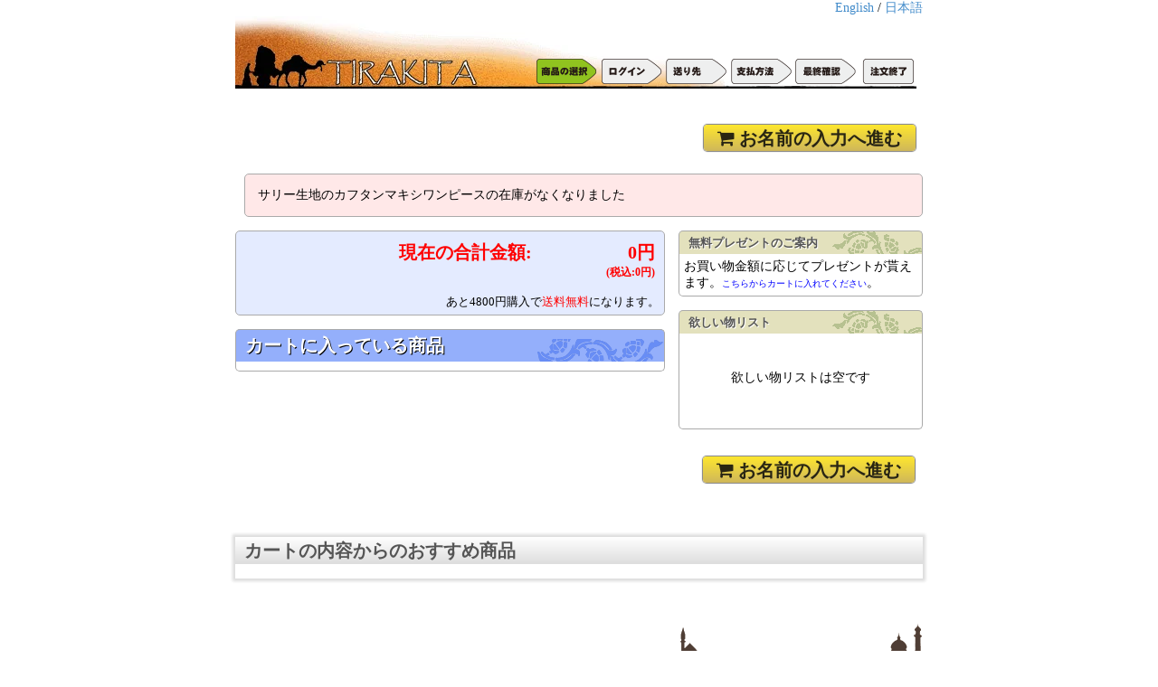

--- FILE ---
content_type: text/html; charset=UTF-8
request_url: https://www.tirakita.com/cgi-bin/phpcart5/phpcart5.php?action=regist&code=NP-OPC-785&rem=4%EF%BC%9A%E3%83%96%E3%83%AB%E3%83%BC%E3%82%A8%E3%83%A1%E3%83%A9%E3%83%AB%E3%83%89&csrf=40c089b81fd72d46a1c2feaa3feb37e04effa88fbaf64521a3401010846e30c5
body_size: 3133
content:

<!DOCTYPE HTML PUBLIC "-//W3C//DTD HTML 4.01 Transitional//EN" "http://www.w3.org/TR/html4/loose.dtd">
<html lang="ja-JP">
<head>
<meta http-equiv="Content-Type" content="text/html; charset=UTF-8">
<meta name="robots" content="noindex">
<meta name="theme-color" content="#582c09"> <!-- Androidのテーマカラー -->
<title>ティラキタかんたん お買い物カート</title><LINK rel="stylesheet" href="https://www.tirakita.com/cgi-bin/phpcart5/css/dist/phpcart_pc.css?version=20251024101357" type=text/css>
				<script type='text/javascript' src='https://www.tirakita.com/asset/vendor/js/jquery/jquery-3.5.1.min.js'></script>
				<script src='https://www.tirakita.com/cgi-bin/phpcart5/template/pc/phpcart.js?version=20231206104428' type='text/javascript'></script>
<script type="text/javascript" src="https://www.tirakita.com/asset/jss/js/sale_timer.js?ver=20247116" charset="UTF-8" async></script>
<script type="text/javascript"><!--
$(function(){
//------------------------------------------------
//------------------------------------------------
/**
*	イベント系の再設定
*/
event_reset();	//イベント系の再設定

function event_reset()
{
	$(".goods_del").off();
	$(".goods_del").click(function(){
		goods_del(this);
	});

	$(".move2okiniiri").off();
	$(".move2okiniiri").click(function(){
		move2okiniiri(this);
	});

	$(".move2cart").off();
	$(".move2cart").click(function(){
		move2cart(this);
	});

	$(".del_okiniiri").off();
	$(".del_okiniiri").click(function(){
		del_okiniiri(this);
	});


}

//------------------------------------------------
//------------------------------------------------
/**
*	商品の削除
*/
function goods_del(target){
	var delid = $(target).data("delid");
	var csrf = $(target).data("delid");

	$(target).parent().parent().slideUp(300,function()
		{
			$.ajax({
				type: "post",
				url: "template/pc/cart_start_ajax.php",
				dataType: "json",
				data: {
					action:"remove",
					delid:delid
				},
				success: function(json){
					$("#cart_naiyou").html(json.cart_naiyou);
					$("#new_insert").html(json.new_insert);
					$("#goukei_kingaku_div").html(json.goukei_kingaku);
					event_reset();
				}
			});
		}

	);

}

//------------------------------------------------
//------------------------------------------------
/**
*	商品をお気に入りに
*/
function move2okiniiri(target){
	var movid = $(target).data("movid");
	$(target).parent().parent().slideUp(300,function()
		{
			$.ajax({
				type: "post",
				url: "template/pc/cart_start_ajax.php",
				dataType: "json",
				data: {
					action:"move2okiniiri",
					movid:movid
				},
				success: function(json){
					$("#cart_naiyou").html(json.cart_naiyou);
					$("#okiniiri").html(json.okiniiri);
					$("#new_insert").html(json.new_insert);
					$("#goukei_kingaku_div").html(json.goukei_kingaku);
					event_reset();
				}
			});
		}
	);
}

//------------------------------------------------
//------------------------------------------------
/**
*	商品をお気に入りからカートへ
*/
function move2cart(target){
	var id = $(target).data("id");

	$(target).parent().parent().parent().slideUp(300,function()
		{
			$.ajax({
				type: "post",
				url: "template/pc/cart_start_ajax.php",
				dataType: "json",
				data: {
					action:"move2cart",
					id:id
				},
				success: function(json){
					$("#cart_naiyou").html(json.cart_naiyou);
					$("#okiniiri").html(json.okiniiri);
					$("#new_insert").html(json.new_insert);
					$("#goukei_kingaku_div").html(json.goukei_kingaku);
					event_reset();
				}
			});
		}
	);
}

//------------------------------------------------
//------------------------------------------------
/**
*	商品をお気に入りから削除
*/
function del_okiniiri(target){
	var id = $(target).data("id");

	$(target).parent().parent().parent().slideUp(300,function()
		{
			$.ajax({
				type: "post",
				url: "template/pc/cart_start_ajax.php",
				dataType: "json",
				data: {
					action:"del_okiniiri",
					id:id
				},
				success: function(json){
					$("#okiniiri").html(json.okiniiri);
					$("#new_insert").html(json.new_insert);
					$("#goukei_kingaku_div").html(json.goukei_kingaku);
					event_reset();
				}
			});
		}
	);
}

});

--></script>
<script>
  (function(i,s,o,g,r,a,m){i["GoogleAnalyticsObject"]=r;i[r]=i[r]||function(){
  (i[r].q=i[r].q||[]).push(arguments)},i[r].l=1*new Date();a=s.createElement(o),
  m=s.getElementsByTagName(o)[0];a.async=1;a.src=g;m.parentNode.insertBefore(a,m)
  })(window,document,"script","//www.google-analytics.com/analytics.js","ga");

  ga("create", "UA-741204-1", "auto");
  ga("require", "ec");
	ga("ec:setAction","checkout", {  "step": 2});
  ga("send", "pageview");
</script>
</head>

<body>
<div id="cart_start"><input type='hidden' name='csrf' id='csrf' value='649615db87f3d9cb54e86bf02ee492ab2dab87f1c892342d3dd8e1695975c644'>
			<div id='language_chg'>
				<a href='/cgi-bin/phpcart5/phpcart5.php?action=regist&lang=en_US&csrf=649615db87f3d9cb54e86bf02ee492ab2dab87f1c892342d3dd8e1695975c644'>English</a> / <a href='/cgi-bin/phpcart5/phpcart5.php?action=regist&lang=ja_JP&csrf=649615db87f3d9cb54e86bf02ee492ab2dab87f1c892342d3dd8e1695975c644'>日本語</a>
			</div>
		
	<div id='header2020'>
		<a href='https://www.tirakita.com/'>
			<img id='header2020_base' src='https://www.tirakita.com/Gif/newcart/2020/header2020_base.jpg'>
		</a>
		<img class='header2020_progress' src='https://www.tirakita.com/Gif/newcart/2020/header2020_progress_pc_jp_1.png'>
		
		</div>
<div id='top_button'>
<script type='text/javascript'><!--
	disp_cookie_error();
--></script>
		<div class='to_next_button_div'>
			<!-- <div class='continue_shopping'><input class='continue_shopping_button' type='button' value='買物を続ける' onclick='document.location="";'></div> -->
		<div class='to_next'>
			<a class='cart_button_css ' href=''><i class='fa fa-shopping-cart' aria-hidden='true'></i> お名前の入力へ進む</a>
		</div><br style='clear:both;'>
	</div><div class='phpcart_error_box'>サリー生地のカフタンマキシワンピースの在庫がなくなりました<br></div></div>
<!-- 左BOX -->
<div class='left_box'>
<!-- 新しく入れた商品の表示 -->

	<div class='box_base clearfix box_round5' style='background-color:#E4EBFF; background-image:none;' id='goukei_kingaku_div'>
		<div id='goukei_kingaku'>
			<div id='amount_txt'>現在の合計金額:</div>
			<div id='amount'>
				0円
				<div>(税込:0円)</div>
			</div>
		</div>
		<div id='start_souryou_muryou_str'>あと4800円購入で<span style='color:#F00;'>送料無料</span>になります。</div>
	</div>
	<div id='cart_header' class='box_top_round5'>カートに入っている商品</div>
		<div class='box_base clearfix box_bottom_round5' ID='cart_naiyou'>
			
		</div>
	</div><div class='right_box'>
	<div class='box_top_round5' id='muryou_present_header'>無料プレゼントのご案内</div>
	<div class='box_base clearfix  box_bottom_round5'>
		お買い物金額に応じてプレゼントが貰えます。<a class='sm' href='http://www.tirakita.com/free/free_gift.shtml'>こちらからカートに入れてください</a>。
	</div>
		<div id='hoshii_header' class='box_top_round5'>欲しい物リスト</div>
		<div class='box_base clearfix box_bottom_round5' id='okiniiri' style='padding:0px;'>
		<div style='height:65px; padding-top:40px; text-align:center;'>欲しい物リストは空です</div>
		</div>
	</div><br style='clear:both;'>
		<div class='to_next_button_div'>
			<!-- <div class='continue_shopping'><input class='continue_shopping_button' type='button' value='買物を続ける' onclick='document.location="";'></div> -->
		<div class='to_next'>
			<a class='cart_button_css ' href=''><i class='fa fa-shopping-cart' aria-hidden='true'></i> お名前の入力へ進む</a>
		</div><br style='clear:both;'>
	</div>
<div id='osusume'><H6>カートの内容からのおすすめ商品</H6>
	<div id='osusume_item_load' data-cart_id='m1211343031764057374'>
		<img src='//www.tirakita.com/Gif/ajax-loader.gif'>
	</div>
</div></div></div>

<input type='hidden' id='CART_PER_PAGE_RAND_ID' name='CART_PER_PAGE_RAND_ID' value='101038760'>

		<div id='footer_img'><img src='https://www.tirakita.com/Gif/footer_top.png'></div>
		<div id='footer'>
			<div id='footer_link'>
				<a href='https://www.tirakita.com/cgi-bin/hajimeni.shtml'>初めての方へ</a> |
				<a href='https://www.tirakita.com/faq.shtml'>よくある質問-FAQ</a> |
				<a href='https://www.tirakita.com/henpin.shtml'>返品・交換</a> |
				<a href='https://www.tirakita.com/shiharai.shtml'>お支払い方法</a> |
				<a href='https://www.tirakita.com/faq.shtml'>配送方法と送料</a> |
				<a href='https://www.tirakita.com/about_company.shtml'>会社概要</a>
			</div>
			@2001-2025 TIRAKITA CO., LTD.
		</div><script type='text/javascript' src='//dynamic.criteo.com/js/ld/ld.js?a=91671' defer></script>
<script type='text/javascript'>
		window.criteo_q = window.criteo_q || [];
		window.criteo_q.push(
			{ event: 'setAccount', account: '91671' },
			{ event: 'setSiteType', type: 'd'},
			{ event: 'setEmail', email: '', hash_method: 'sha256' },
			{ event: 'viewBasket', item: []}
		);
</script><script>(function(){function c(){var b=a.contentDocument||a.contentWindow.document;if(b){var d=b.createElement('script');d.innerHTML="window.__CF$cv$params={r:'9a3f9699494b1f93',t:'MTc2NDA1NzM3NC4wMDAwMDA='};var a=document.createElement('script');a.nonce='';a.src='/cdn-cgi/challenge-platform/scripts/jsd/main.js';document.getElementsByTagName('head')[0].appendChild(a);";b.getElementsByTagName('head')[0].appendChild(d)}}if(document.body){var a=document.createElement('iframe');a.height=1;a.width=1;a.style.position='absolute';a.style.top=0;a.style.left=0;a.style.border='none';a.style.visibility='hidden';document.body.appendChild(a);if('loading'!==document.readyState)c();else if(window.addEventListener)document.addEventListener('DOMContentLoaded',c);else{var e=document.onreadystatechange||function(){};document.onreadystatechange=function(b){e(b);'loading'!==document.readyState&&(document.onreadystatechange=e,c())}}}})();</script></body>
</html>


--- FILE ---
content_type: text/html; charset=UTF-8
request_url: https://www.tirakita.com/cgi-bin/phpcart5/osusume_ajax.php?csrf=649615db87f3d9cb54e86bf02ee492ab2dab87f1c892342d3dd8e1695975c644&cart_id=m1211343031764057374
body_size: -280
content:
<br style='clear:both;'>

--- FILE ---
content_type: text/css
request_url: https://www.tirakita.com/cgi-bin/phpcart5/css/dist/phpcart_pc.css?version=20251024101357
body_size: 19039
content:
body{font-family:"ヒラギノ角ゴ Pro W3","Hiragino Kaku Gothic Pro","メイリオ",Meiryo,"ＭＳ Ｐゴシック","MS PGothic",sans-serif;font-size:13px;margin:0px;padding:0px}img{border:0px}a{text-decoration:none}a:hover{text-decoration:underline}input[type=text],input[type=password],input[type=tel],input[type=zip],textarea,select{border:1px solid #aaa;border-radius:4px;padding:2px}input[type=text]:focus,input[type=password]:focus,input[type=tel]:focus,input[type=zip]:focus,textarea:focus,select:focus{border-color:#f5c881;outline:0;-webkit-box-shadow:inset 0 1px 1px rgba(0,0,0,.075),0 0 10px rgba(234,187,114,.8);box-shadow:inset 0 1px 1px rgba(0,0,0,.075),0 0 10px rgba(234,187,114,.8)}.flex{display:flex;flex-wrap:wrap}a img:hover{filter:alpha(opacity=65);-moz-opacity:.75;opacity:.75}.clearfix:after{content:".";display:block;height:0;clear:both;visibility:hidden}.box_base{margin-bottom:15px;border:1px solid #000;background-color:#fff;padding:5px}.box_round5{border:1px solid #aaa;border-radius:5px;-moz-border-radius:5px;-webkit-border-radius:5px}.box_top_round5{border:1px solid #aaa;border-bottom:0px;border-radius:5px 5px 0 0;-moz-border-radius:5px 5px 0 0;-webkit-border-radius:5px 5px 0 0}.box_bottom_round5{border:1px solid #aaa;border-top:0px;border-radius:0 0 5px 5px;-moz-border-radius:0 0 5px 5px;-webkit-border-radius:0 0 5px 5px}.back_img{background-repeat:no-repeat;background-position:right bottom;background-image:url(https://www.tirakita.com/cgi-bin/phpcart5/css/order_back.gif)}.smalltxt{font-size:12px}A{text-decoration:none}A.sm{font-size:10px;text-decoration:none;color:blue;line-height:12px}A.sm:hover{text-decoration:underline}.cart_button_css{background-image:linear-gradient(to bottom, #ffe72e, #cfb75a);display:inline-block;cursor:pointer;padding:2px 15px 0px 15px;border:none;border-radius:4px;font-size:20px;font-weight:800;color:rgba(0,0,0,.8);text-overflow:clip;box-shadow:0px 0px 1px 1px rgba(0,0,0,.5);transition:all 300ms cubic-bezier(0.42, 0, 0.58, 1);margin-right:1px;text-shadow:0px 0px 1px rgba(140,140,140,.3)}.cart_button_css:hover{color:#646464;text-decoration:none}.cart_button_css_disabled{background-image:linear-gradient(to bottom, #eee, #aaa)}#cart_header{background-color:#94affb;text-shadow:1px 1px 0px #000;color:#fff;font-size:20px;font-weight:600;margin:0;line-height:25px;background-position:right bottom;background-repeat:no-repeat;background-image:url("https://www.tirakita.com//Gif/n/border_yoko.gif");padding:5px 0px 5px 10px}#muryou_present_header,#catalogue_present_header{background-color:#e3e1bd;text-shadow:1px 1px 0px #fff;color:#555;font-size:13px;font-weight:600;margin:0;line-height:25px;background-position:right bottom;background-repeat:no-repeat;background-image:url("https://www.tirakita.com/Gif/left_menu_back.gif");padding-left:10px}#hoshii_header{background-color:#e3e1bd;text-shadow:1px 1px 0px #fff;color:#555;font-size:13px;font-weight:600;margin:0;line-height:25px;background-position:right bottom;background-repeat:no-repeat;background-image:url("https://www.tirakita.com/Gif/left_menu_back.gif");padding-left:10px}.okiniiri{diaplay:block;float:right;background-image:url("https://www.tirakita.com/Gif/newcart/imakawanai_off.png");height:18px;width:239px}.okiniiri:hover{background-image:url("https://www.tirakita.com/Gif/newcart/imakawanai.png")}.gem_remove{diaplay:block;float:right;background-image:url("https://www.tirakita.com/Gif/index/gem_remove2.gif");height:16px;width:16px}.gem_remove:hover{background-image:url("https://www.tirakita.com/Gif/index/gem_remove.png");height:16px;width:16px}.gem_remove input:hover{opacity:0;filter:alpha(opacity=0)}.move2cart_div{margin-top:10px;text-align:right}.move2cart{background-color:#fff;font-size:.8em;color:#bf0000;border-radius:4px;padding:2px 5px;border-width:thin;border-color:#bf0000}.move2cart:hover{background-color:#fee}.move2cart_div button{float:left}.move2cart_div div{color:blue;cursor:pointer;font-size:11px;margin:10px 10px 0px 10px;display:block;float:right}.move2cart_div div:hover{text-decoration:underline}.henkou input:hover{opacity:0;filter:alpha(opacity=0)}.henkou:hover{background-image:url("https://www.tirakita.com/Gif/newcart/henkou.gif");height:18px;width:43px}.cart_naiyou{border-bottom:1px dotted #555;padding:5px 0px 5px 5px;position:relative}.cart_naiyou .price{font-size:1.1em;color:red;font-weight:800}.cart_naiyou span{color:red;font-weight:800}.cart_naiyou s{color:#444;font-size:12px}.cart_naiyou .cart_naiyou_img_div{width:120px;height:120px;text-align:center;float:left;overflow:hidden;margin:0 10px 5px 0}.cart_naiyou .cart_naiyou_img_div img{border-radius:5px;max-width:130px;height:100%}.cart_naiyou a{display:block}.cart_naiyou .goods_name{text-align:left;margin-bottom:1em}.cart_naiyou .free_select_txt{padding:10px 0;font-size:.8em;line-height:1em;font-weight:400}.cart_naiyou .free_select_txt a{color:#428bca}.cart_naiyou .cart_naiyou_txt{width:250px;float:right}.cart_naiyou .goods_price_div{position:relative}.cart_naiyou .goods_price_div .sale_period_txt{position:absolute;font-size:10px;color:red;right:0px;bottom:-10px}.cart_naiyou .goods_price_div .sale_txt{position:absolute;font-size:10px;color:red;top:-10px;left:0px}.okiniiri_naiyou{border-bottom:1px dotted #555;padding:5px 0px 5px 5px}.okiniiri_naiyou .price{color:red}.okiniiri_naiyou .okiniiri_naiyou_img_div{width:80px;height:75px;text-align:center;float:left;overflow:hidden}.okiniiri_naiyou .okiniiri_naiyou_img_div img{max-width:130px;height:100%}.okiniiri_naiyou .okiniiri_naiyou_txt_div{width:350px;float:right}table#cart_table{width:100%;border:1px #7c7c7c solid;border-collapse:collapse;border-spacing:0}table#cart_table th{padding:5px;border:#7c7c7c solid;border-width:0 0 1px 1px;background:#b3db7e;font-weight:bold;line-height:120%;text-align:left}table#cart_table td{padding:5px;border:1px #7c7c7c solid;border-width:0 0 1px 1px;text-align:left;background:#fff}#language_chg{width:100%;text-align:right;padding-right:10px}.exp{color:#a55;font-size:10px;font-weight:400}#header2020{width:100%;position:relative;overflow:hidden;margin-bottom:15px}.header2020_progress{position:absolute;top:0px;right:5px}#footer{width:100%;text-align:center;font-size:10px;color:#fff;background-color:#503c32;padding:0 0 10px 0}#footer a{text-decoration:none;color:#fff}#footer a:hover{text-decoration:underline}#footer_img{text-align:center;border-bottom:2px solid #503c32}#footer_link{padding:10px 0 10px 0}.phpcart_error_box{border:1px solid #aaa;border-radius:5px;padding:1em;background-color:#ffe8e8;margin:5px 0 15px 0}#cart_start{width:760px;margin:0 auto}#cart_start #cart_start2{width:100%}#cart_start #top_button{text-align:left;padding:10px 0 0 10px}#cart_start .left_box{width:475px;float:left}#cart_start .right_box{width:270px;float:right}#cart_start #tira_cata_box{width:100%;border:2px}#cart_start #tira_cata_img{height:90px;padding-left:10px}#cart_start #tira_cata_button{float:right;width:70px !important}#cart_start .okiniiri_txtbox{width:180px;float:right}#cart_start .taisyou_goods_one_coin_text{clear:both;text-align:right;background-color:#ddf;color:#055}#cart_start .sale_goods_price_font{position:relative;color:red;font-size:20px}#cart_start .kazuwari_advice_text{padding:.5em;clear:both;background-color:#f3f3f3;color:#404040;font-size:.8em}#cart_start #goukei_kingaku{color:red;font-weight:800;font-size:20px}#cart_start #goukei_kingaku span{font-weight:400;font-size:10px}#cart_start #new_insert_txt{width:290px;float:right}#cart_start #new_insert_txt div:first-child{padding-top:25px;color:red;font-weight:800}#cart_start #new_insert_txt div:nth-child(2){background-color:#fcf}#cart_start #new_insert_txt div:nth-child(3){color:red;font-weight:800}#cart_start #new_insert_img{width:150px;text-align:center;float:left}#cart_start #new_insert_img img{max-width:150px;height:150px}#cart_start .del_moji{width:100%;text-align:right}#cart_start .del_moji div{color:blue;cursor:pointer;font-size:11px;margin:10px 10px 0px 10px;display:block;float:right}#cart_start .del_moji div:hover{text-decoration:underline}#cart_start .to_next_button_div{margin:2% 1% 2% 0}#cart_start .continue_shopping{width:30%;float:left;text-align:left;padding-bottom:10px}#cart_start .to_next{float:right;text-align:right;padding-bottom:10px}#cart_start .mikounyuu{width:95%;background-color:#ddf;padding:1% 0 1% 5%;font-size:.7em}#cart_start .hyouka_star{max-height:15px}#cart_start #rental_period{font-size:1.5em;color:#f55;font-weight:800}#cart_start .gentei_txt{text-align:right;font-size:.8em;margin-top:5px;color:#555}#cart_start #taj_amount{line-height:1.8em;border:1px solid #aaa;padding:1em;background-color:#e4ebff;margin:0 0 1em 0;border-radius:10px;text-align:center}#addr_choice{width:760px;margin:0 auto 100px auto}#addr_choice form{width:100%}#addr_choice #cart_start2{width:100%}#addr_choice #new_okurisaki_box{width:350px;float:left}#addr_choice #mailaddr_chg{width:350px;float:right}#addr_choice H2{font-size:15px;border-left:15px solid #b3db7f;border-bottom:1px solid #b3db7f;padding-left:15px}#addr_choice H3{font-size:1.3em;margin:10px 0;padding:0px;margin:0px;color:#f55;font-weight:800}#addr_choice .addr{background-color:#fff;margin:5px 12px 10px 0px;width:215px;padding:12px 12px 50px 12px;float:left;border:solid 1px #ccc;border-radius:5px;position:relative}#addr_choice .addr span{display:block;font-weight:800}#addr_choice .addr form{float:left;padding-right:10px}#addr_choice .addr_top{width:225px;height:20px}#addr_choice .touroku_img{width:80px;float:left;margin-bottom:5px;height:30px}#addr_choice .touroku_form{height:30px;width:270px;float:left;margin-bottom:5px}#addr_choice .send2this_addr{width:210px}#addr_choice .cart_button_css{text-align:center;margin-bottom:8px;width:100%;font-size:15px;font-weight:400}#addr_choice .del_form{width:42%;position:absolute;right:0px;bottom:10px}#addr_choice .chg_form{width:42%;position:absolute;left:4%;bottom:10px}#addr_choice .change_btn{width:100%;font-size:10px;color:#000;padding:3px 10px;border-radius:3px;text-align:center;margin:10px 0 0 0;border:1px solid #aaa;background-color:#fff;background:linear-gradient(to bottom, #FFF, #EEE)}#addr_choice .change_btn:hover{background-color:#ffa300}#addr_choice .change_btn:active{transform:translateY(2px);border-bottom:none}#addr_entry{width:760px;margin:0 auto 100px auto}#addr_entry .header_img{width:100%;margin:10px 0 10px 0}#addr_entry #cart_start2{width:100%}#addr_entry .touroku_img{background-color:#b3db7e;border-left:1px solid #aaa;border-top:0px;border-bottom:1px solid #aaa;height:40px;width:127px;padding:10px 0 10px 20px;float:left;font-weight:800;font-size:20px;text-shadow:0px 0px 1px rgba(140,140,140,.3);color:#333}#addr_entry .touroku_form{background-color:#fff;padding:15px 10px 5px 10px;border:1px solid #aaa;border-top:0px;height:40px;width:570px;float:left}#addr_entry .first_line{border-top:1px solid #aaa}#addr_entry #zip{width:200px}#addr_entry #myouji,#addr_entry #name{width:150px}#addr_entry #addr{width:430px}#addr_entry #tel,#addr_entry #furigana,#addr_entry #password,#addr_entry #password_confirm,#addr_entry #e-mail{width:300px}#addr_entry .mail_addr{height:60px;font-size:15px}#addr_entry .birth_day{height:60px;padding-top:10px;padding-bottom:10px}#addr_entry .kiyaku{height:120px;padding-top:10px;padding-bottom:10px}#addr_entry .password{height:60px}#addr_entry #password_confirm{margin:10px 0 0 0}#addr_entry #kiyaku{color:#555;width:98%;height:110px;padding:1%;font-size:.8em}#addr_entry #kiyaku_chk_div{text-align:right;padding:5px 0 5px 0}#addr_entry #kiyaku_chk_box{font-size:25px}#addr_entry .chkbox{margin:0 0 10px 20px}#addr_entry .chkbox label{padding:15px 0 0 40px;font-size:25px;line-height:18px;display:inline-block;cursor:pointer;position:relative}#addr_entry .chkbox label:before{content:"";width:25px;height:25px;display:inline-block;position:absolute;left:0;top:10px;background-color:#fff;box-shadow:inset 1px 2px 3px 0px #000;border-radius:3px 3px 3px 3px}#addr_entry .chkbox input[type=checkbox]{display:none}#addr_entry .chkbox input[type=checkbox]:checked+label:before{font-family:FontAwesome;content:"";font-size:24px;color:#fff;top:2px;background-color:#1266ff}#addr_entry input{font-size:18px}#addr_entry #tabacco_left_box{height:190px}#addr_entry #tabacco_right_box{height:190px}#addr_entry #tl_txt{float:left;width:300px;margin-right:10px}#addr_entry #upload{height:150px}#addr_entry #bottom_button{margin:20px 0px}#addr_entry .address_auto_input_btn{width:100px;font-size:10px;color:#000;padding:3px 10px;border-radius:3px;text-align:center;margin:10px 0 0 0;border:1px solid #aaa;background-color:#fff;background:linear-gradient(to bottom, #FFF, #EEE)}#cart_shiharai{width:760px;margin:0 auto 100px auto}#cart_shiharai select{width:100%}#cart_shiharai .img{width:80px;float:left;margin-bottom:5px;height:30px}#cart_shiharai .form{height:30px;width:270px;float:left;margin-bottom:5px}#cart_shiharai #price_box_div{float:right;padding-top:20px}#cart_shiharai #price_box{text-align:right;background-color:#b3db7e;width:130px}#cart_shiharai #bikou{width:400px;height:70px}#cart_shiharai #takuhai_bikou{width:400px;height:70px}#cart_shiharai .shiharai_div{margin:10px 0 10px 0;font-size:1.1em}#cart_shiharai .shiharai_label span{font-size:.7em}#cart_shiharai .shiharai_label:hover{background-color:#b5d9f7}#cart_shiharai .haisou_label:hover{background-color:#b5d9f7}#cart_shiharai .zaikogire_label:hover{background-color:#b5d9f7}#cart_shiharai .setumei_text_box{margin:10px 0 10px 0;float:right;width:95%;color:#a55;font:10px}#cart_shiharai .haisou_setumei{font-size:1.1em;background-color:#b5d9f7;height:10px;margin:-1px;border:0px;padding:0px}#cart_shiharai .haisou_setumei span,#cart_shiharai .haisou_label span,#cart_shiharai .omakase span{font-size:.7em}#cart_shiharai .omakase{color:red}#cart_shiharai .shiharai_setumei{font-size:1.1em;background-color:#b5d9f7;font-weight:800}#cart_shiharai .shiharai_setumei span{font-size:.7em}#cart_shiharai .conbini_shiharai_txt{margin:0 0 10px 0;float:right;background-color:#fff;width:95%}#cart_shiharai #cart_table th{background-color:#b3db7e;height:45px;width:180px;font-weight:800;font-size:20px;padding:22px 0 12px 10px;text-shadow:0px 0px 1px rgba(140,140,140,.3);color:#333;border-bottom:1px solid #888}#cart_shiharai .header_img{font-weight:800;font-size:19px;padding:10px 0 5px 0;text-shadow:0px 0px 1px rgba(140,140,140,.3)}#cart_shiharai .to_next_button_div{width:96%;margin:2%}#cart_shiharai .back2previous_page{width:30%;float:left;text-align:left;padding-bottom:10px}#cart_shiharai .to_next{float:right;text-align:right;padding-bottom:10px}#cart_shiharai #ryousyuusyo_name{margin-bottom:.5em}#cart_shiharai #creditcard .each_card_div{border:1px solid #ddd;border-radius:2px;padding:.7em;margin:0 0 .5em 3em;font-size:10px;font-color:#aaa}#cart_shiharai #creditcard .checked{background-color:#ceb !important}#cart_shiharai #creditcard .disabled{background-color:#ececec !important}#cart_shiharai #creditcard .flexbox{display:flex;justify-content:center;align-items:center}#cart_shiharai #creditcard .flexbox_wrap4sm{display:flex;justify-content:center;align-items:center}#cart_shiharai #creditcard .previous_card_info{width:90%;font-weight:800}#cart_shiharai #creditcard .card_img{width:13%;padding:5px}#cart_shiharai #creditcard .card_img img{width:80%}#cart_shiharai #creditcard .card_name,#cart_shiharai #creditcard .card_number,#cart_shiharai #creditcard .card_expire,#cart_shiharai #creditcard .card_payment_method{width:24%}#cart_shiharai #creditcard .card_info_delete{width:9%;text-align:right}#cart_shiharai #creditcard label{font-weight:800;font-size:1.3em}#cart_shiharai #creditcard label::after{content:"\a";white-space:pre}#cart_shiharai #creditcard .delete_button{text-decoration:none;font-size:.8em;display:inline-block;width:3em;border:1px solid #536ece;text-align:center;border-radius:3px;color:#536ece}#cart_shiharai #creditcard #new_card_div{height:auto}#cart_shiharai #creditcard .previous_card_exist{height:2em;overflow:hidden}#cart_shiharai #creditcard #new_card_left_div{width:70%;float:left}#cart_shiharai #creditcard #new_card_left_div #new_card_no_div{float:left;width:60%;padding-bottom:10px}#cart_shiharai #creditcard #new_card_left_div #new_card_expire_date_div{float:left;width:40%;padding-bottom:10px}#cart_shiharai #creditcard #new_card_left_div #new_card_expire_date_div #new_card_month{width:4em}#cart_shiharai #creditcard #new_card_left_div #new_card_expire_date_div #new_card_year{width:5em}#cart_shiharai #creditcard #new_card_left_div #new_card_name_div{float:left;width:60%}#cart_shiharai #creditcard #new_card_left_div #new_card_cvv_div{float:left;width:40%}#cart_shiharai #creditcard #new_card_left_div #new_card_cvv_div #new_card_cvv{width:5em}#cart_shiharai #creditcard #new_card_right_div{float:left;width:30%;position:relative;height:5rem}#cart_shiharai #creditcard #new_card_right_div #new_card_add_button{position:absolute;bottom:0px;right:0px}#cart_shiharai #creditcard .card_err{text-align:right;font-size:1em;color:#bf0000}#cart_shiharai H4{font-size:1.3em;font-weight:800;border:1px solid #555;border-style:none none solid none;width:25%}#cart_shiharai .daikin_div,#cart_shiharai .point_div,#cart_shiharai .haisou_div{border:1px solid #aaa;border-radius:5px;margin:0 1em;padding:0em}#cart_shiharai .daikin_div .daikin_div_inner,#cart_shiharai .daikin_div .point_div_inner,#cart_shiharai .daikin_div .haisou_div_inner,#cart_shiharai .point_div .daikin_div_inner,#cart_shiharai .point_div .point_div_inner,#cart_shiharai .point_div .haisou_div_inner,#cart_shiharai .haisou_div .daikin_div_inner,#cart_shiharai .haisou_div .point_div_inner,#cart_shiharai .haisou_div .haisou_div_inner{padding:1em 1.5em}#cart_shiharai .daikin_div .cart_header,#cart_shiharai .point_div .cart_header,#cart_shiharai .haisou_div .cart_header{background-color:#94affb;text-shadow:1px 1px 0px #000;color:#fff;font-size:18px;font-weight:600;margin:0;line-height:18px;background-position:right bottom;background-repeat:no-repeat;background-image:url("https://www.tirakita.com//Gif/n/border_yoko.gif");padding:10px 0px 10px 10px}#cart_shiharai .haisou_div{margin:2em 1em 0 1em}#cart_shiharai .coupon_flex_div{display:flex;flex-wrap:wrap}#confirm{width:760px;margin:0 auto 100px auto}#confirm #cart_start2{width:100%}#confirm h2{border-left:15px solid #b3db7f;border-bottom:1px solid #b3db7f;padding-left:15px}#confirm h3{margin:10px 0;padding:0px;font-size:20px;color:#f55;font-weight:800}#confirm .w350_fl{width:350px;float:left}#confirm .w350_fr{width:350px;float:right}#confirm .hassou_exp{font-size:12px;padding:3px}#confirm .hassou_exp th{background-color:#e2e8db;font-weight:400;text-align:left;padding:3px 10px}#confirm .to_next_button_div{width:96%;margin:2%}#confirm .back2previous_page{width:30%;float:left;text-align:left;padding-bottom:10px}#confirm .to_next{float:right;text-align:right;padding-bottom:10px}#confirm .kifu_div{width:96%;margin:10px auto 10px auto}#confirm .kifu_div img{width:100%}#confirm #line_at_coupon{font-size:1.8em;width:60%}#confirm #err_txt{font-size:.8em;color:#f55}#confirm .blue{color:#001dff !important}#confirm .gentei_txt{text-align:right;font-size:.8em;margin-top:5px;color:#555}#thanks2{width:760px;margin:0 auto 100px auto}#thanks2 .thanks{margin:30px auto 0 auto;width:96%}#thanks2 .full_width{width:100%}#thanks2 h2{border-left:15px solid #b3db7f;border-bottom:1px solid #b3db7f;padding-left:15px}#thanks2 h3{padding:0px;margin:0px;font-size:20px;color:#f55;font-weight:800}#thanks2 #map_disp{background-color:#fff;border-radius:5px;border:1px solid #aaa;overflow:hidden}#thanks2 #map_disp>div{color:#555;padding:10px}#thanks2 #map_disp>div>div{font-size:2em}#thanks2 #map{width:100%;height:300px}#password_entry{width:760px;margin:0 auto 100px auto}#password_entry #cart_start2{width:100%}#password_entry .header_img{width:100%;margin:10px 0 10px 0}#password_entry #pw_header{padding-bottom:10px}#password_entry .submit_button{text-align:right;padding:10px 0 10px 0}#password_entry .namae_th{background-color:#eee;height:45px;width:180px;font-weight:800;font-size:20px;float:left;padding:22px 0 12px 10px;text-shadow:0px 0px 1px rgba(140,140,140,.3);color:#333}#password_entry .namae_td{height:60px;width:536px;float:right;margin-top:20px}#password_entry .namae_td input{width:430px;font-size:25px}#password_entry .myoujiname input{width:180px}#password_entry .div_header{background-color:#e4e2be;font-weight:800;font-size:15px;padding:5px}#password_entry #cart_start2{margin-left:auto;margin-right:auto;width:750px}#password_entry #login_with_sns{background-color:#fff;font-size:12px;line-height:20px;padding:20px}#password_entry #login_with_sns img{text-align:center;padding:0px 10px 0px 11px}#password_entry #AmazonPayButton{text-align:center}#password_entry #amazon_pay_login_form{background-color:#fff;margin-top:20px;margin-right:1%;width:42%;border-radius:4px;border:1px solid #aaa;float:left;font-size:15px;height:220px}#password_entry #sns_login_form{overflow:hidden;border-radius:4px;margin:20px 0 20px 0;width:55%;border:1px solid #aaa;float:right;font-size:15px;height:220px}#password_entry #first_time_login_form,#password_entry #login_form{border-radius:4px;background-color:#fff;width:100%;border:1px solid #aaa;float:left;font-size:15px}#password_entry #first_time_login_form{margin-bottom:2em}#password_entry #login_form_password{position:relative}#password_entry #login_form #login_form_mail{border-top:1px solid #ccc}#password_entry #login_form #login_form_mail .namae_th{height:30px !important}#password_entry #login_form #login_form_mail .namae_td{height:100% !important}#password_entry #login_form #login_form_password .namae_th{height:100px !important}#password_entry #login_form #login_form_password .namae_td{height:100% !important}#float_cart #new_insert_txt{width:295px;float:right}#goukei_kingaku{color:red;font-weight:800;font-size:30px;display:flex;justify-content:space-around;padding:5px}#goukei_kingaku #amount_txt{width:70%;text-align:right}#goukei_kingaku #amount{width:30%;position:relative;text-align:right}#goukei_kingaku #amount div{font-size:12px;position:relative;bottom:0px;right:0px;text-align:right}#start_souryou_muryou_str{float:right;font-size:13px;margin-top:10px}.one_yen_div{background-color:#d9e5c4;border-radius:5px;-webkit-border-radius:5px;-moz-border-radius:5px;margin:5px;width:48%;height:200px;float:left}.normal_goods_div{background-color:#dcf4e7;border-radius:5px;-webkit-border-radius:5px;-moz-border-radius:5px;margin:5px;width:48%;height:200px;float:right}.title{font-size:20px;margin-bottom:10px;border-top-left-radius:5px;-webkit-border-top-left-radius:5px;-moz-border-top-left-radius:5px;border-top-right-radius:5px;-webkit-border-top-right-radius:5px;-moz-border-top-right-radius:5px}input[type=submit]{margin:10px 0 0 200px}.one_yen_div .title{background-color:#b5c795}.normal_goods_div .title{background-color:#84bc9e}#credit_card table{border:0px solid #aaa;width:100%}#credit_card td{padding:3px;border:1px solid #aaa}#credit_card th{border:1px solid #aaa;background-color:#a4cd6e}#credit_card input{font-size:20px}#credit_card select{font-size:20px}#share_txt{text-align:right;margin:20px 0 50px 0;font-size:10px;color:#aaa;line-height:13px}#share_txt div{float:right}#share_txt img{float:right}#share_txt a{margin-bottom:10px;text-decoration:none}#share_txt span{color:#faa}#osusume_item_load{width:100%;background-color:#fff;text-align:center}#osusume{margin:50px 0 50px 0;width:100%;box-shadow:0px 0px 3px 3px #ddd;-moz-box-shadow:0px 0px 3px 3px #ddd;-webkit-box-shadow:0px 0px 3px 3px #ddd}#osusume H6{color:#555;line-height:30px;margin:0px;padding-left:10px;font-size:20px;background:linear-gradient(#FFF, #DDDDDD)}#osusume_item_load div{text-align:center;width:17%;overflow:hidden;display:block;text-decoration:none;float:left;margin:10px 5px 10px 5px;padding:5px;font-size:10px;border:1px solid #fff;border-radius:5px;background-color:#fff;height:180px}#osusume_item_load a:hover{text-decoration:underline}#osusume_item_load .goods_name{margin:0px;padding:0px;text-align:left;height:3.2em;width:100%}#osusume_item_load .goods_name a{text-decoration:none}#osusume_item_load .goods_name a:hover{text-decoration:underline}#osusume_item_load .osusume_img{height:100px;max-width:100px}#osusume_item_load span{color:red;font-weight:800}#cart_start_select .sentaku_select_box{float:left;border:1px solid #aaa;border-radius:10px;width:95%;height:110px;font-size:2.5em;oberflow:hidden;padding:10px;box-shadow:0 2px 0 #888;margin-bottom:10px;background-color:#dadada;display:-webkit-flex;display:flex;align-items:center}#cart_start_select .sentaku_select_box:hover{background-color:#b8c292}#cart_start_select .sentaku_select_box:active{margin-top:2px;margin-bottom:8px;background-color:#b8c292;box-shadow:0 0px 0 #888}#cart_start_select input[type=radio]{display:none}#cart_start_select img{float:left;height:100px;margin:5px}#cart_start_select .goods_name{margin:10px 10px 10px 0;font-size:1.5em;color:#172397}#cart_start_select .txt{margin:10px 10px 10px 0;font-size:1.5em}#gaibu_account_same_mail_addr_confirm{width:760px;margin:0 auto 100px auto}#kiyaku{width:760px;margin:0 auto 100px auto}#kiyaku2{width:740px;margin:0 20px 20px 20px}#cart_start_rental{width:760px;margin:0 auto 100px auto}#cart_start_rental #cart_start2{margin-left:auto;margin-right:auto;width:96%}#cart_start_rental2{width:740px;margin:0 10px 100px 10px}#cart_start_rental2 .txt{padding:20px 0}#cart_start_rental2 .goods_name{text-align:center;padding-bottom:40px}#cart_start_rental2 input[type=submit]{font-size:1em;width:80%;margin:10px 10% 0 10% !important;height:3em !important}#cart_start_rental2 .warn{color:#f55}#rental_calender{margin-bottom:50px}.coupon_div{width:44%;border:1px solid #d7b3b3;background-color:#fff;border-radius:3px;padding:10px;margin:8px 1% 1% 0}.coupon_div .coupon_rest_time{font-weight:800;color:#2f4f4f}.coupon_div img{float:left;margin:7px}.coupon_div .red{font-weight:800;color:#cf0000;font-size:1.1rem}.coupon_div .coupon_code_txt{margin-top:.3em;font-size:10px;text-align:center}.coupon_div .coupon_code_div{cursor:pointer;font-size:1.1rem;text-align:center;font-weight:800;color:#990909;padding:5px;border:2px solid #990909}.coupon_div .coupon_code:hover{text-decoration:underline}/*!
 *  Font Awesome 4.7.0 by @davegandy - http://fontawesome.io - @fontawesome
 *  License - http://fontawesome.io/license (Font: SIL OFL 1.1, CSS: MIT License) 
 */@font-face{font-family:"FontAwesome";font-display:swap;src:url("https://www.tirakita.com/asset/vendor/fonts/fontawesome-webfont.eot?v=4.7.0");src:url("https://www.tirakita.com/asset/vendor/fonts/fontawesome-webfont.eot?#iefix&v=4.7.0") format("embedded-opentype"),url("https://www.tirakita.com/asset/vendor/fonts/fontawesome-webfont.woff2?v=4.7.0") format("woff2"),url("https://www.tirakita.com/asset/vendor/fonts/fontawesome-webfont.woff?v=4.7.0") format("woff"),url("https://www.tirakita.com/asset/vendor/fonts/fontawesome-webfont.ttf?v=4.7.0") format("truetype"),url("https://www.tirakita.com/asset/vendor/fonts/fontawesome-webfont.svg?v=4.7.0#fontawesomeregular") format("svg");font-weight:normal;font-style:normal}.fa{display:inline-block;font:normal normal normal 14px/1 FontAwesome;font-size:inherit;text-rendering:auto;-webkit-font-smoothing:antialiased;-moz-osx-font-smoothing:grayscale}.fa-lg{font-size:1.33333333em;line-height:.75em;vertical-align:-15%}.fa-2x{font-size:2em}.fa-3x{font-size:3em}.fa-4x{font-size:4em}.fa-5x{font-size:5em}.fa-fw{width:1.28571429em;text-align:center}.fa-ul{padding-left:0;margin-left:2.14285714em;list-style-type:none}.fa-ul>li{position:relative}.fa-li{position:absolute;left:-2.14285714em;width:2.14285714em;top:.14285714em;text-align:center}.fa-li.fa-lg{left:-1.85714286em}.fa-border{padding:.2em .25em .15em;border:solid .08em #eee;border-radius:.1em}.fa-pull-left{float:left}.fa-pull-right{float:right}.fa.fa-pull-left{margin-right:.3em}.fa.fa-pull-right{margin-left:.3em}.pull-right{float:right}.pull-left{float:left}.fa.pull-left{margin-right:.3em}.fa.pull-right{margin-left:.3em}.fa-spin{-webkit-animation:fa-spin 2s infinite linear;animation:fa-spin 2s infinite linear}.fa-pulse{-webkit-animation:fa-spin 1s infinite steps(8);animation:fa-spin 1s infinite steps(8)}@-webkit-keyframes fa-spin{0%{-webkit-transform:rotate(0deg);transform:rotate(0deg)}100%{-webkit-transform:rotate(359deg);transform:rotate(359deg)}}@keyframes fa-spin{0%{-webkit-transform:rotate(0deg);transform:rotate(0deg)}100%{-webkit-transform:rotate(359deg);transform:rotate(359deg)}}.fa-rotate-90{-ms-filter:"progid:DXImageTransform.Microsoft.BasicImage(rotation=1)";-webkit-transform:rotate(90deg);-ms-transform:rotate(90deg);transform:rotate(90deg)}.fa-rotate-180{-ms-filter:"progid:DXImageTransform.Microsoft.BasicImage(rotation=2)";-webkit-transform:rotate(180deg);-ms-transform:rotate(180deg);transform:rotate(180deg)}.fa-rotate-270{-ms-filter:"progid:DXImageTransform.Microsoft.BasicImage(rotation=3)";-webkit-transform:rotate(270deg);-ms-transform:rotate(270deg);transform:rotate(270deg)}.fa-flip-horizontal{-ms-filter:"progid:DXImageTransform.Microsoft.BasicImage(rotation=0, mirror=1)";-webkit-transform:scale(-1, 1);-ms-transform:scale(-1, 1);transform:scale(-1, 1)}.fa-flip-vertical{-ms-filter:"progid:DXImageTransform.Microsoft.BasicImage(rotation=2, mirror=1)";-webkit-transform:scale(1, -1);-ms-transform:scale(1, -1);transform:scale(1, -1)}:root .fa-rotate-90,:root .fa-rotate-180,:root .fa-rotate-270,:root .fa-flip-horizontal,:root .fa-flip-vertical{filter:none}.fa-stack{position:relative;display:inline-block;width:2em;height:2em;line-height:2em;vertical-align:middle}.fa-stack-1x,.fa-stack-2x{position:absolute;left:0;width:100%;text-align:center}.fa-stack-1x{line-height:inherit}.fa-stack-2x{font-size:2em}.fa-inverse{color:#fff}.fa-glass:before{content:""}.fa-music:before{content:""}.fa-search:before{content:""}.fa-envelope-o:before{content:""}.fa-heart:before{content:""}.fa-star:before{content:""}.fa-star-o:before{content:""}.fa-user:before{content:""}.fa-film:before{content:""}.fa-th-large:before{content:""}.fa-th:before{content:""}.fa-th-list:before{content:""}.fa-check:before{content:""}.fa-remove:before,.fa-close:before,.fa-times:before{content:""}.fa-search-plus:before{content:""}.fa-search-minus:before{content:""}.fa-power-off:before{content:""}.fa-signal:before{content:""}.fa-gear:before,.fa-cog:before{content:""}.fa-trash-o:before{content:""}.fa-home:before{content:""}.fa-file-o:before{content:""}.fa-clock-o:before{content:""}.fa-road:before{content:""}.fa-download:before{content:""}.fa-arrow-circle-o-down:before{content:""}.fa-arrow-circle-o-up:before{content:""}.fa-inbox:before{content:""}.fa-play-circle-o:before{content:""}.fa-rotate-right:before,.fa-repeat:before{content:""}.fa-refresh:before{content:""}.fa-list-alt:before{content:""}.fa-lock:before{content:""}.fa-flag:before{content:""}.fa-headphones:before{content:""}.fa-volume-off:before{content:""}.fa-volume-down:before{content:""}.fa-volume-up:before{content:""}.fa-qrcode:before{content:""}.fa-barcode:before{content:""}.fa-tag:before{content:""}.fa-tags:before{content:""}.fa-book:before{content:""}.fa-bookmark:before{content:""}.fa-print:before{content:""}.fa-camera:before{content:""}.fa-font:before{content:""}.fa-bold:before{content:""}.fa-italic:before{content:""}.fa-text-height:before{content:""}.fa-text-width:before{content:""}.fa-align-left:before{content:""}.fa-align-center:before{content:""}.fa-align-right:before{content:""}.fa-align-justify:before{content:""}.fa-list:before{content:""}.fa-dedent:before,.fa-outdent:before{content:""}.fa-indent:before{content:""}.fa-video-camera:before{content:""}.fa-photo:before,.fa-image:before,.fa-picture-o:before{content:""}.fa-pencil:before{content:""}.fa-map-marker:before{content:""}.fa-adjust:before{content:""}.fa-tint:before{content:""}.fa-edit:before,.fa-pencil-square-o:before{content:""}.fa-share-square-o:before{content:""}.fa-check-square-o:before{content:""}.fa-arrows:before{content:""}.fa-step-backward:before{content:""}.fa-fast-backward:before{content:""}.fa-backward:before{content:""}.fa-play:before{content:""}.fa-pause:before{content:""}.fa-stop:before{content:""}.fa-forward:before{content:""}.fa-fast-forward:before{content:""}.fa-step-forward:before{content:""}.fa-eject:before{content:""}.fa-chevron-left:before{content:""}.fa-chevron-right:before{content:""}.fa-plus-circle:before{content:""}.fa-minus-circle:before{content:""}.fa-times-circle:before{content:""}.fa-check-circle:before{content:""}.fa-question-circle:before{content:""}.fa-info-circle:before{content:""}.fa-crosshairs:before{content:""}.fa-times-circle-o:before{content:""}.fa-check-circle-o:before{content:""}.fa-ban:before{content:""}.fa-arrow-left:before{content:""}.fa-arrow-right:before{content:""}.fa-arrow-up:before{content:""}.fa-arrow-down:before{content:""}.fa-mail-forward:before,.fa-share:before{content:""}.fa-expand:before{content:""}.fa-compress:before{content:""}.fa-plus:before{content:""}.fa-minus:before{content:""}.fa-asterisk:before{content:""}.fa-exclamation-circle:before{content:""}.fa-gift:before{content:""}.fa-leaf:before{content:""}.fa-fire:before{content:""}.fa-eye:before{content:""}.fa-eye-slash:before{content:""}.fa-warning:before,.fa-exclamation-triangle:before{content:""}.fa-plane:before{content:""}.fa-calendar:before{content:""}.fa-random:before{content:""}.fa-comment:before{content:""}.fa-magnet:before{content:""}.fa-chevron-up:before{content:""}.fa-chevron-down:before{content:""}.fa-retweet:before{content:""}.fa-shopping-cart:before{content:""}.fa-folder:before{content:""}.fa-folder-open:before{content:""}.fa-arrows-v:before{content:""}.fa-arrows-h:before{content:""}.fa-bar-chart-o:before,.fa-bar-chart:before{content:""}.fa-twitter-square:before{content:""}.fa-facebook-square:before{content:""}.fa-camera-retro:before{content:""}.fa-key:before{content:""}.fa-gears:before,.fa-cogs:before{content:""}.fa-comments:before{content:""}.fa-thumbs-o-up:before{content:""}.fa-thumbs-o-down:before{content:""}.fa-star-half:before{content:""}.fa-heart-o:before{content:""}.fa-sign-out:before{content:""}.fa-linkedin-square:before{content:""}.fa-thumb-tack:before{content:""}.fa-external-link:before{content:""}.fa-sign-in:before{content:""}.fa-trophy:before{content:""}.fa-github-square:before{content:""}.fa-upload:before{content:""}.fa-lemon-o:before{content:""}.fa-phone:before{content:""}.fa-square-o:before{content:""}.fa-bookmark-o:before{content:""}.fa-phone-square:before{content:""}.fa-twitter:before{content:""}.fa-facebook-f:before,.fa-facebook:before{content:""}.fa-github:before{content:""}.fa-unlock:before{content:""}.fa-credit-card:before{content:""}.fa-feed:before,.fa-rss:before{content:""}.fa-hdd-o:before{content:""}.fa-bullhorn:before{content:""}.fa-bell:before{content:""}.fa-certificate:before{content:""}.fa-hand-o-right:before{content:""}.fa-hand-o-left:before{content:""}.fa-hand-o-up:before{content:""}.fa-hand-o-down:before{content:""}.fa-arrow-circle-left:before{content:""}.fa-arrow-circle-right:before{content:""}.fa-arrow-circle-up:before{content:""}.fa-arrow-circle-down:before{content:""}.fa-globe:before{content:""}.fa-wrench:before{content:""}.fa-tasks:before{content:""}.fa-filter:before{content:""}.fa-briefcase:before{content:""}.fa-arrows-alt:before{content:""}.fa-group:before,.fa-users:before{content:""}.fa-chain:before,.fa-link:before{content:""}.fa-cloud:before{content:""}.fa-flask:before{content:""}.fa-cut:before,.fa-scissors:before{content:""}.fa-copy:before,.fa-files-o:before{content:""}.fa-paperclip:before{content:""}.fa-save:before,.fa-floppy-o:before{content:""}.fa-square:before{content:""}.fa-navicon:before,.fa-reorder:before,.fa-bars:before{content:""}.fa-list-ul:before{content:""}.fa-list-ol:before{content:""}.fa-strikethrough:before{content:""}.fa-underline:before{content:""}.fa-table:before{content:""}.fa-magic:before{content:""}.fa-truck:before{content:""}.fa-pinterest:before{content:""}.fa-pinterest-square:before{content:""}.fa-google-plus-square:before{content:""}.fa-google-plus:before{content:""}.fa-money:before{content:""}.fa-caret-down:before{content:""}.fa-caret-up:before{content:""}.fa-caret-left:before{content:""}.fa-caret-right:before{content:""}.fa-columns:before{content:""}.fa-unsorted:before,.fa-sort:before{content:""}.fa-sort-down:before,.fa-sort-desc:before{content:""}.fa-sort-up:before,.fa-sort-asc:before{content:""}.fa-envelope:before{content:""}.fa-linkedin:before{content:""}.fa-rotate-left:before,.fa-undo:before{content:""}.fa-legal:before,.fa-gavel:before{content:""}.fa-dashboard:before,.fa-tachometer:before{content:""}.fa-comment-o:before{content:""}.fa-comments-o:before{content:""}.fa-flash:before,.fa-bolt:before{content:""}.fa-sitemap:before{content:""}.fa-umbrella:before{content:""}.fa-paste:before,.fa-clipboard:before{content:""}.fa-lightbulb-o:before{content:""}.fa-exchange:before{content:""}.fa-cloud-download:before{content:""}.fa-cloud-upload:before{content:""}.fa-user-md:before{content:""}.fa-stethoscope:before{content:""}.fa-suitcase:before{content:""}.fa-bell-o:before{content:""}.fa-coffee:before{content:""}.fa-cutlery:before{content:""}.fa-file-text-o:before{content:""}.fa-building-o:before{content:""}.fa-hospital-o:before{content:""}.fa-ambulance:before{content:""}.fa-medkit:before{content:""}.fa-fighter-jet:before{content:""}.fa-beer:before{content:""}.fa-h-square:before{content:""}.fa-plus-square:before{content:""}.fa-angle-double-left:before{content:""}.fa-angle-double-right:before{content:""}.fa-angle-double-up:before{content:""}.fa-angle-double-down:before{content:""}.fa-angle-left:before{content:""}.fa-angle-right:before{content:""}.fa-angle-up:before{content:""}.fa-angle-down:before{content:""}.fa-desktop:before{content:""}.fa-laptop:before{content:""}.fa-tablet:before{content:""}.fa-mobile-phone:before,.fa-mobile:before{content:""}.fa-circle-o:before{content:""}.fa-quote-left:before{content:""}.fa-quote-right:before{content:""}.fa-spinner:before{content:""}.fa-circle:before{content:""}.fa-mail-reply:before,.fa-reply:before{content:""}.fa-github-alt:before{content:""}.fa-folder-o:before{content:""}.fa-folder-open-o:before{content:""}.fa-smile-o:before{content:""}.fa-frown-o:before{content:""}.fa-meh-o:before{content:""}.fa-gamepad:before{content:""}.fa-keyboard-o:before{content:""}.fa-flag-o:before{content:""}.fa-flag-checkered:before{content:""}.fa-terminal:before{content:""}.fa-code:before{content:""}.fa-mail-reply-all:before,.fa-reply-all:before{content:""}.fa-star-half-empty:before,.fa-star-half-full:before,.fa-star-half-o:before{content:""}.fa-location-arrow:before{content:""}.fa-crop:before{content:""}.fa-code-fork:before{content:""}.fa-unlink:before,.fa-chain-broken:before{content:""}.fa-question:before{content:""}.fa-info:before{content:""}.fa-exclamation:before{content:""}.fa-superscript:before{content:""}.fa-subscript:before{content:""}.fa-eraser:before{content:""}.fa-puzzle-piece:before{content:""}.fa-microphone:before{content:""}.fa-microphone-slash:before{content:""}.fa-shield:before{content:""}.fa-calendar-o:before{content:""}.fa-fire-extinguisher:before{content:""}.fa-rocket:before{content:""}.fa-maxcdn:before{content:""}.fa-chevron-circle-left:before{content:""}.fa-chevron-circle-right:before{content:""}.fa-chevron-circle-up:before{content:""}.fa-chevron-circle-down:before{content:""}.fa-html5:before{content:""}.fa-css3:before{content:""}.fa-anchor:before{content:""}.fa-unlock-alt:before{content:""}.fa-bullseye:before{content:""}.fa-ellipsis-h:before{content:""}.fa-ellipsis-v:before{content:""}.fa-rss-square:before{content:""}.fa-play-circle:before{content:""}.fa-ticket:before{content:""}.fa-minus-square:before{content:""}.fa-minus-square-o:before{content:""}.fa-level-up:before{content:""}.fa-level-down:before{content:""}.fa-check-square:before{content:""}.fa-pencil-square:before{content:""}.fa-external-link-square:before{content:""}.fa-share-square:before{content:""}.fa-compass:before{content:""}.fa-toggle-down:before,.fa-caret-square-o-down:before{content:""}.fa-toggle-up:before,.fa-caret-square-o-up:before{content:""}.fa-toggle-right:before,.fa-caret-square-o-right:before{content:""}.fa-euro:before,.fa-eur:before{content:""}.fa-gbp:before{content:""}.fa-dollar:before,.fa-usd:before{content:""}.fa-rupee:before,.fa-inr:before{content:""}.fa-cny:before,.fa-rmb:before,.fa-yen:before,.fa-jpy:before{content:""}.fa-ruble:before,.fa-rouble:before,.fa-rub:before{content:""}.fa-won:before,.fa-krw:before{content:""}.fa-bitcoin:before,.fa-btc:before{content:""}.fa-file:before{content:""}.fa-file-text:before{content:""}.fa-sort-alpha-asc:before{content:""}.fa-sort-alpha-desc:before{content:""}.fa-sort-amount-asc:before{content:""}.fa-sort-amount-desc:before{content:""}.fa-sort-numeric-asc:before{content:""}.fa-sort-numeric-desc:before{content:""}.fa-thumbs-up:before{content:""}.fa-thumbs-down:before{content:""}.fa-youtube-square:before{content:""}.fa-youtube:before{content:""}.fa-xing:before{content:""}.fa-xing-square:before{content:""}.fa-youtube-play:before{content:""}.fa-dropbox:before{content:""}.fa-stack-overflow:before{content:""}.fa-instagram:before{content:""}.fa-flickr:before{content:""}.fa-adn:before{content:""}.fa-bitbucket:before{content:""}.fa-bitbucket-square:before{content:""}.fa-tumblr:before{content:""}.fa-tumblr-square:before{content:""}.fa-long-arrow-down:before{content:""}.fa-long-arrow-up:before{content:""}.fa-long-arrow-left:before{content:""}.fa-long-arrow-right:before{content:""}.fa-apple:before{content:""}.fa-windows:before{content:""}.fa-android:before{content:""}.fa-linux:before{content:""}.fa-dribbble:before{content:""}.fa-skype:before{content:""}.fa-foursquare:before{content:""}.fa-trello:before{content:""}.fa-female:before{content:""}.fa-male:before{content:""}.fa-gittip:before,.fa-gratipay:before{content:""}.fa-sun-o:before{content:""}.fa-moon-o:before{content:""}.fa-archive:before{content:""}.fa-bug:before{content:""}.fa-vk:before{content:""}.fa-weibo:before{content:""}.fa-renren:before{content:""}.fa-pagelines:before{content:""}.fa-stack-exchange:before{content:""}.fa-arrow-circle-o-right:before{content:""}.fa-arrow-circle-o-left:before{content:""}.fa-toggle-left:before,.fa-caret-square-o-left:before{content:""}.fa-dot-circle-o:before{content:""}.fa-wheelchair:before{content:""}.fa-vimeo-square:before{content:""}.fa-turkish-lira:before,.fa-try:before{content:""}.fa-plus-square-o:before{content:""}.fa-space-shuttle:before{content:""}.fa-slack:before{content:""}.fa-envelope-square:before{content:""}.fa-wordpress:before{content:""}.fa-openid:before{content:""}.fa-institution:before,.fa-bank:before,.fa-university:before{content:""}.fa-mortar-board:before,.fa-graduation-cap:before{content:""}.fa-yahoo:before{content:""}.fa-google:before{content:""}.fa-reddit:before{content:""}.fa-reddit-square:before{content:""}.fa-stumbleupon-circle:before{content:""}.fa-stumbleupon:before{content:""}.fa-delicious:before{content:""}.fa-digg:before{content:""}.fa-pied-piper-pp:before{content:""}.fa-pied-piper-alt:before{content:""}.fa-drupal:before{content:""}.fa-joomla:before{content:""}.fa-language:before{content:""}.fa-fax:before{content:""}.fa-building:before{content:""}.fa-child:before{content:""}.fa-paw:before{content:""}.fa-spoon:before{content:""}.fa-cube:before{content:""}.fa-cubes:before{content:""}.fa-behance:before{content:""}.fa-behance-square:before{content:""}.fa-steam:before{content:""}.fa-steam-square:before{content:""}.fa-recycle:before{content:""}.fa-automobile:before,.fa-car:before{content:""}.fa-cab:before,.fa-taxi:before{content:""}.fa-tree:before{content:""}.fa-spotify:before{content:""}.fa-deviantart:before{content:""}.fa-soundcloud:before{content:""}.fa-database:before{content:""}.fa-file-pdf-o:before{content:""}.fa-file-word-o:before{content:""}.fa-file-excel-o:before{content:""}.fa-file-powerpoint-o:before{content:""}.fa-file-photo-o:before,.fa-file-picture-o:before,.fa-file-image-o:before{content:""}.fa-file-zip-o:before,.fa-file-archive-o:before{content:""}.fa-file-sound-o:before,.fa-file-audio-o:before{content:""}.fa-file-movie-o:before,.fa-file-video-o:before{content:""}.fa-file-code-o:before{content:""}.fa-vine:before{content:""}.fa-codepen:before{content:""}.fa-jsfiddle:before{content:""}.fa-life-bouy:before,.fa-life-buoy:before,.fa-life-saver:before,.fa-support:before,.fa-life-ring:before{content:""}.fa-circle-o-notch:before{content:""}.fa-ra:before,.fa-resistance:before,.fa-rebel:before{content:""}.fa-ge:before,.fa-empire:before{content:""}.fa-git-square:before{content:""}.fa-git:before{content:""}.fa-y-combinator-square:before,.fa-yc-square:before,.fa-hacker-news:before{content:""}.fa-tencent-weibo:before{content:""}.fa-qq:before{content:""}.fa-wechat:before,.fa-weixin:before{content:""}.fa-send:before,.fa-paper-plane:before{content:""}.fa-send-o:before,.fa-paper-plane-o:before{content:""}.fa-history:before{content:""}.fa-circle-thin:before{content:""}.fa-header:before{content:""}.fa-paragraph:before{content:""}.fa-sliders:before{content:""}.fa-share-alt:before{content:""}.fa-share-alt-square:before{content:""}.fa-bomb:before{content:""}.fa-soccer-ball-o:before,.fa-futbol-o:before{content:""}.fa-tty:before{content:""}.fa-binoculars:before{content:""}.fa-plug:before{content:""}.fa-slideshare:before{content:""}.fa-twitch:before{content:""}.fa-yelp:before{content:""}.fa-newspaper-o:before{content:""}.fa-wifi:before{content:""}.fa-calculator:before{content:""}.fa-paypal:before{content:""}.fa-google-wallet:before{content:""}.fa-cc-visa:before{content:""}.fa-cc-mastercard:before{content:""}.fa-cc-discover:before{content:""}.fa-cc-amex:before{content:""}.fa-cc-paypal:before{content:""}.fa-cc-stripe:before{content:""}.fa-bell-slash:before{content:""}.fa-bell-slash-o:before{content:""}.fa-trash:before{content:""}.fa-copyright:before{content:""}.fa-at:before{content:""}.fa-eyedropper:before{content:""}.fa-paint-brush:before{content:""}.fa-birthday-cake:before{content:""}.fa-area-chart:before{content:""}.fa-pie-chart:before{content:""}.fa-line-chart:before{content:""}.fa-lastfm:before{content:""}.fa-lastfm-square:before{content:""}.fa-toggle-off:before{content:""}.fa-toggle-on:before{content:""}.fa-bicycle:before{content:""}.fa-bus:before{content:""}.fa-ioxhost:before{content:""}.fa-angellist:before{content:""}.fa-cc:before{content:""}.fa-shekel:before,.fa-sheqel:before,.fa-ils:before{content:""}.fa-meanpath:before{content:""}.fa-buysellads:before{content:""}.fa-connectdevelop:before{content:""}.fa-dashcube:before{content:""}.fa-forumbee:before{content:""}.fa-leanpub:before{content:""}.fa-sellsy:before{content:""}.fa-shirtsinbulk:before{content:""}.fa-simplybuilt:before{content:""}.fa-skyatlas:before{content:""}.fa-cart-plus:before{content:""}.fa-cart-arrow-down:before{content:""}.fa-diamond:before{content:""}.fa-ship:before{content:""}.fa-user-secret:before{content:""}.fa-motorcycle:before{content:""}.fa-street-view:before{content:""}.fa-heartbeat:before{content:""}.fa-venus:before{content:""}.fa-mars:before{content:""}.fa-mercury:before{content:""}.fa-intersex:before,.fa-transgender:before{content:""}.fa-transgender-alt:before{content:""}.fa-venus-double:before{content:""}.fa-mars-double:before{content:""}.fa-venus-mars:before{content:""}.fa-mars-stroke:before{content:""}.fa-mars-stroke-v:before{content:""}.fa-mars-stroke-h:before{content:""}.fa-neuter:before{content:""}.fa-genderless:before{content:""}.fa-facebook-official:before{content:""}.fa-pinterest-p:before{content:""}.fa-whatsapp:before{content:""}.fa-server:before{content:""}.fa-user-plus:before{content:""}.fa-user-times:before{content:""}.fa-hotel:before,.fa-bed:before{content:""}.fa-viacoin:before{content:""}.fa-train:before{content:""}.fa-subway:before{content:""}.fa-medium:before{content:""}.fa-yc:before,.fa-y-combinator:before{content:""}.fa-optin-monster:before{content:""}.fa-opencart:before{content:""}.fa-expeditedssl:before{content:""}.fa-battery-4:before,.fa-battery:before,.fa-battery-full:before{content:""}.fa-battery-3:before,.fa-battery-three-quarters:before{content:""}.fa-battery-2:before,.fa-battery-half:before{content:""}.fa-battery-1:before,.fa-battery-quarter:before{content:""}.fa-battery-0:before,.fa-battery-empty:before{content:""}.fa-mouse-pointer:before{content:""}.fa-i-cursor:before{content:""}.fa-object-group:before{content:""}.fa-object-ungroup:before{content:""}.fa-sticky-note:before{content:""}.fa-sticky-note-o:before{content:""}.fa-cc-jcb:before{content:""}.fa-cc-diners-club:before{content:""}.fa-clone:before{content:""}.fa-balance-scale:before{content:""}.fa-hourglass-o:before{content:""}.fa-hourglass-1:before,.fa-hourglass-start:before{content:""}.fa-hourglass-2:before,.fa-hourglass-half:before{content:""}.fa-hourglass-3:before,.fa-hourglass-end:before{content:""}.fa-hourglass:before{content:""}.fa-hand-grab-o:before,.fa-hand-rock-o:before{content:""}.fa-hand-stop-o:before,.fa-hand-paper-o:before{content:""}.fa-hand-scissors-o:before{content:""}.fa-hand-lizard-o:before{content:""}.fa-hand-spock-o:before{content:""}.fa-hand-pointer-o:before{content:""}.fa-hand-peace-o:before{content:""}.fa-trademark:before{content:""}.fa-registered:before{content:""}.fa-creative-commons:before{content:""}.fa-gg:before{content:""}.fa-gg-circle:before{content:""}.fa-tripadvisor:before{content:""}.fa-odnoklassniki:before{content:""}.fa-odnoklassniki-square:before{content:""}.fa-get-pocket:before{content:""}.fa-wikipedia-w:before{content:""}.fa-safari:before{content:""}.fa-chrome:before{content:""}.fa-firefox:before{content:""}.fa-opera:before{content:""}.fa-internet-explorer:before{content:""}.fa-tv:before,.fa-television:before{content:""}.fa-contao:before{content:""}.fa-500px:before{content:""}.fa-amazon:before{content:""}.fa-calendar-plus-o:before{content:""}.fa-calendar-minus-o:before{content:""}.fa-calendar-times-o:before{content:""}.fa-calendar-check-o:before{content:""}.fa-industry:before{content:""}.fa-map-pin:before{content:""}.fa-map-signs:before{content:""}.fa-map-o:before{content:""}.fa-map:before{content:""}.fa-commenting:before{content:""}.fa-commenting-o:before{content:""}.fa-houzz:before{content:""}.fa-vimeo:before{content:""}.fa-black-tie:before{content:""}.fa-fonticons:before{content:""}.fa-reddit-alien:before{content:""}.fa-edge:before{content:""}.fa-credit-card-alt:before{content:""}.fa-codiepie:before{content:""}.fa-modx:before{content:""}.fa-fort-awesome:before{content:""}.fa-usb:before{content:""}.fa-product-hunt:before{content:""}.fa-mixcloud:before{content:""}.fa-scribd:before{content:""}.fa-pause-circle:before{content:""}.fa-pause-circle-o:before{content:""}.fa-stop-circle:before{content:""}.fa-stop-circle-o:before{content:""}.fa-shopping-bag:before{content:""}.fa-shopping-basket:before{content:""}.fa-hashtag:before{content:""}.fa-bluetooth:before{content:""}.fa-bluetooth-b:before{content:""}.fa-percent:before{content:""}.fa-gitlab:before{content:""}.fa-wpbeginner:before{content:""}.fa-wpforms:before{content:""}.fa-envira:before{content:""}.fa-universal-access:before{content:""}.fa-wheelchair-alt:before{content:""}.fa-question-circle-o:before{content:""}.fa-blind:before{content:""}.fa-audio-description:before{content:""}.fa-volume-control-phone:before{content:""}.fa-braille:before{content:""}.fa-assistive-listening-systems:before{content:""}.fa-asl-interpreting:before,.fa-american-sign-language-interpreting:before{content:""}.fa-deafness:before,.fa-hard-of-hearing:before,.fa-deaf:before{content:""}.fa-glide:before{content:""}.fa-glide-g:before{content:""}.fa-signing:before,.fa-sign-language:before{content:""}.fa-low-vision:before{content:""}.fa-viadeo:before{content:""}.fa-viadeo-square:before{content:""}.fa-snapchat:before{content:""}.fa-snapchat-ghost:before{content:""}.fa-snapchat-square:before{content:""}.fa-pied-piper:before{content:""}.fa-first-order:before{content:""}.fa-yoast:before{content:""}.fa-themeisle:before{content:""}.fa-google-plus-circle:before,.fa-google-plus-official:before{content:""}.fa-fa:before,.fa-font-awesome:before{content:""}.fa-handshake-o:before{content:""}.fa-envelope-open:before{content:""}.fa-envelope-open-o:before{content:""}.fa-linode:before{content:""}.fa-address-book:before{content:""}.fa-address-book-o:before{content:""}.fa-vcard:before,.fa-address-card:before{content:""}.fa-vcard-o:before,.fa-address-card-o:before{content:""}.fa-user-circle:before{content:""}.fa-user-circle-o:before{content:""}.fa-user-o:before{content:""}.fa-id-badge:before{content:""}.fa-drivers-license:before,.fa-id-card:before{content:""}.fa-drivers-license-o:before,.fa-id-card-o:before{content:""}.fa-quora:before{content:""}.fa-free-code-camp:before{content:""}.fa-telegram:before{content:""}.fa-thermometer-4:before,.fa-thermometer:before,.fa-thermometer-full:before{content:""}.fa-thermometer-3:before,.fa-thermometer-three-quarters:before{content:""}.fa-thermometer-2:before,.fa-thermometer-half:before{content:""}.fa-thermometer-1:before,.fa-thermometer-quarter:before{content:""}.fa-thermometer-0:before,.fa-thermometer-empty:before{content:""}.fa-shower:before{content:""}.fa-bathtub:before,.fa-s15:before,.fa-bath:before{content:""}.fa-podcast:before{content:""}.fa-window-maximize:before{content:""}.fa-window-minimize:before{content:""}.fa-window-restore:before{content:""}.fa-times-rectangle:before,.fa-window-close:before{content:""}.fa-times-rectangle-o:before,.fa-window-close-o:before{content:""}.fa-bandcamp:before{content:""}.fa-grav:before{content:""}.fa-etsy:before{content:""}.fa-imdb:before{content:""}.fa-ravelry:before{content:""}.fa-eercast:before{content:""}.fa-microchip:before{content:""}.fa-snowflake-o:before{content:""}.fa-superpowers:before{content:""}.fa-wpexplorer:before{content:""}.fa-meetup:before{content:""}.sr-only{position:absolute;width:1px;height:1px;padding:0;margin:-1px;overflow:hidden;clip:rect(0, 0, 0, 0);border:0}.sr-only-focusable:active,.sr-only-focusable:focus{position:static;width:auto;height:auto;margin:0;overflow:visible;clip:auto}body{font-family:"ヒラギノ角ゴ Pro W3","Hiragino Kaku Gothic Pro","メイリオ","Meiryo","游ゴシック","Yu Gothic","ＭＳ Ｐゴシック","MS PGothic","sans-serif";font-size:14px;margin:0px;padding:0px;position:relative;overflow-x:hidden}@media screen and (max-width: 768px){body{font-size:16px}}.clearfix:after{visibility:hidden;display:block;font-size:0;content:" ";clear:both;height:0}.absolute{position:absolute}.relative{position:relative}.fixed{position:fixed}a{color:#428bca;text-decoration:none}a:hover,a:active,a:focus{color:#2a6496;text-decoration:underline}a:focus{outline:thin dotted;outline:5px auto -webkit-focus-ring-color;outline-offset:-2px}input[type=search]{-webkit-box-sizing:border-box;-moz-box-sizing:border-box;box-sizing:border-box}input[type=radio],input[type=checkbox]{margin:4px 0 0;margin-top:1px \9 ;line-height:normal}input[type=file]{display:block}input[type=range]{display:block;width:100%}select[multiple],select[size]{height:auto}input[type=file]:focus,input[type=radio]:focus,input[type=checkbox]:focus{outline:thin dotted;outline:5px auto -webkit-focus-ring-color;outline-offset:-2px}@media screen and (max-width: 1150px){.del1150px{display:none}.appear1150px{display:block}}@media screen and (max-width: 992px){.del992px{display:none}.appear992px{display:block}}@media screen and (min-width: 992px){.appear992px{display:none !important}}@media screen and (max-width: 640px){.del640px{display:none}}@media screen and (min-width: 640px){.appear640px{display:inline}}.r5{-webkit-border-radius:5px;-moz-border-radius:5px;border-radius:5px}.r5top{-webkit-border-radius:5px 5px 0px 0px;-moz-border-radius:5px 5px 0px 0px;border-radius:5px 5px 0px 0px}.r5bottom{-webkit-border-radius:0px 0px 5px 5px;-moz-border-radius:0px 0px 5px 5px;border-radius:0px 0px 5px 5px}.r10{-webkit-border-radius:5px;-moz-border-radius:5px;border-radius:5px}.edit_text{color:#428bca;cursor:pointer}.form-control{display:block;width:100%;height:34px;padding:6px 12px;font-size:14px;line-height:1.42857143;color:#555;background-color:#fff;background-image:none;border:1px solid #ccc;border-radius:4px;-webkit-box-shadow:inset 0 1px 1px rgba(0,0,0,.075);box-shadow:inset 0 1px 1px rgba(0,0,0,.075);-webkit-transition:border-color ease-in-out .15s,-webkit-box-shadow ease-in-out .15s;-o-transition:border-color ease-in-out .15s,box-shadow ease-in-out .15s;transition:border-color ease-in-out .15s,box-shadow ease-in-out .15s}.form-control:focus{border-color:#f5c881;outline:0;-webkit-box-shadow:inset 0 1px 1px rgba(0,0,0,.075),0 0 8px rgba(234,187,114,.6);box-shadow:inset 0 1px 1px rgba(0,0,0,.075),0 0 8px rgba(234,187,114,.6)}.form-control::-moz-placeholder{color:#777;opacity:1}.form-control:-ms-input-placeholder{color:#777}.form-control::-webkit-input-placeholder{color:#777}.form-control[disabled],.form-control[readonly],fieldset[disabled] .form-control{cursor:not-allowed;background-color:#eee;opacity:1}textarea.form-control{height:auto}input[type=search]{-webkit-appearance:none}input[type=date],input[type=time],input[type=datetime-local],input[type=month]{line-height:34px;line-height:1.42857143 \0 }input[type=date].input-sm,input[type=time].input-sm,input[type=datetime-local].input-sm,input[type=month].input-sm{line-height:30px}input[type=date].input-lg,input[type=time].input-lg,input[type=datetime-local].input-lg,input[type=month].input-lg{line-height:46px}.form-group{margin-bottom:15px}.radio,.checkbox{position:relative;display:block;min-height:20px;margin-top:10px;margin-bottom:10px}.radio label,.checkbox label{padding-left:20px;margin-bottom:0;font-weight:normal;cursor:pointer}.radio input[type=radio],.radio-inline input[type=radio],.checkbox input[type=checkbox],.checkbox-inline input[type=checkbox]{position:absolute;margin-top:4px \9 ;margin-left:-20px}.radio+.radio,.checkbox+.checkbox{margin-top:-5px}.radio-inline,.checkbox-inline{display:inline-block;padding-left:20px;margin-bottom:0;font-weight:normal;vertical-align:middle;cursor:pointer}.radio-inline+.radio-inline,.checkbox-inline+.checkbox-inline{margin-top:0;margin-left:10px}input[type=radio][disabled],input[type=checkbox][disabled],input[type=radio].disabled,input[type=checkbox].disabled,fieldset[disabled] input[type=radio],fieldset[disabled] input[type=checkbox]{cursor:not-allowed}.radio-inline.disabled,.checkbox-inline.disabled,fieldset[disabled] .radio-inline,fieldset[disabled] .checkbox-inline{cursor:not-allowed}.radio.disabled label,.checkbox.disabled label,fieldset[disabled] .radio label,fieldset[disabled] .checkbox label{cursor:not-allowed}.form-control-static{padding-top:7px;padding-bottom:7px;margin-bottom:0}.form-control-static.input-lg,.form-control-static.input-sm{padding-right:0;padding-left:0}.input-sm,.form-horizontal .form-group-sm .form-control{height:30px;padding:5px 10px;font-size:12px;line-height:1.5;border-radius:3px}select.input-sm{height:30px;line-height:30px}textarea.input-sm,select[multiple].input-sm{height:auto}.input-lg,.form-horizontal .form-group-lg .form-control{height:46px;padding:10px 16px;font-size:18px;line-height:1.33;border-radius:6px}select.input-lg{height:46px;line-height:46px}textarea.input-lg,select[multiple].input-lg{height:auto}.has-feedback{position:relative}.has-feedback .form-control{padding-right:42.5px}.form-control-feedback{position:absolute;top:25px;right:0;z-index:2;display:block;width:34px;height:34px;line-height:34px;text-align:center}.input-lg+.form-control-feedback{width:46px;height:46px;line-height:46px}.input-sm+.form-control-feedback{width:30px;height:30px;line-height:30px}.has-success .help-block,.has-success .control-label,.has-success .radio,.has-success .checkbox,.has-success .radio-inline,.has-success .checkbox-inline{color:#3c763d}.has-success .form-control{border-color:#3c763d;-webkit-box-shadow:inset 0 1px 1px rgba(0,0,0,.075);box-shadow:inset 0 1px 1px rgba(0,0,0,.075)}.has-success .form-control:focus{border-color:#2b542c;-webkit-box-shadow:inset 0 1px 1px rgba(0,0,0,.075),0 0 6px #67b168;box-shadow:inset 0 1px 1px rgba(0,0,0,.075),0 0 6px #67b168}.has-success .input-group-addon{color:#3c763d;background-color:#dff0d8;border-color:#3c763d}.has-success .form-control-feedback{color:#3c763d}.has-warning .help-block,.has-warning .control-label,.has-warning .radio,.has-warning .checkbox,.has-warning .radio-inline,.has-warning .checkbox-inline{color:#8a6d3b}.has-warning .form-control{border-color:#8a6d3b;-webkit-box-shadow:inset 0 1px 1px rgba(0,0,0,.075);box-shadow:inset 0 1px 1px rgba(0,0,0,.075)}.has-warning .form-control:focus{border-color:#66512c;-webkit-box-shadow:inset 0 1px 1px rgba(0,0,0,.075),0 0 6px #c0a16b;box-shadow:inset 0 1px 1px rgba(0,0,0,.075),0 0 6px #c0a16b}.has-warning .input-group-addon{color:#8a6d3b;background-color:#fcf8e3;border-color:#8a6d3b}.has-warning .form-control-feedback{color:#8a6d3b}.has-error .help-block,.has-error .control-label,.has-error .radio,.has-error .checkbox,.has-error .radio-inline,.has-error .checkbox-inline{color:#a94442}.has-error .form-control{border-color:#a94442;-webkit-box-shadow:inset 0 1px 1px rgba(0,0,0,.075);box-shadow:inset 0 1px 1px rgba(0,0,0,.075)}.has-error .form-control:focus{border-color:#843534;-webkit-box-shadow:inset 0 1px 1px rgba(0,0,0,.075),0 0 6px #ce8483;box-shadow:inset 0 1px 1px rgba(0,0,0,.075),0 0 6px #ce8483}.has-error .input-group-addon{color:#a94442;background-color:#f2dede;border-color:#a94442}.has-error .form-control-feedback{color:#a94442}.has-feedback label.sr-only~.form-control-feedback{top:0}.help-block{display:block;margin-top:5px;margin-bottom:10px;color:#737373}@media(min-width: 768px){.form-inline .form-group{display:inline-block;margin-bottom:0;vertical-align:middle}.form-inline .form-control{display:inline-block;width:auto;vertical-align:middle}.form-inline .input-group{display:inline-table;vertical-align:middle}.form-inline .input-group .input-group-addon,.form-inline .input-group .input-group-btn,.form-inline .input-group .form-control{width:auto}.form-inline .input-group>.form-control{width:100%}.form-inline .control-label{margin-bottom:0;vertical-align:middle}.form-inline .radio,.form-inline .checkbox{display:inline-block;margin-top:0;margin-bottom:0;vertical-align:middle}.form-inline .radio label,.form-inline .checkbox label{padding-left:0}.form-inline .radio input[type=radio],.form-inline .checkbox input[type=checkbox]{position:relative;margin-left:0}.form-inline .has-feedback .form-control-feedback{top:0}}.form-horizontal .radio,.form-horizontal .checkbox,.form-horizontal .radio-inline,.form-horizontal .checkbox-inline{padding-top:7px;margin-top:0;margin-bottom:0}.form-horizontal .radio,.form-horizontal .checkbox{min-height:27px}.form-horizontal .form-group{margin-right:-15px;margin-left:-15px}@media(min-width: 768px){.form-horizontal .control-label{padding-top:7px;margin-bottom:0;text-align:right}}.form-horizontal .has-feedback .form-control-feedback{top:0;right:15px}@media(min-width: 768px){.form-horizontal .form-group-lg .control-label{padding-top:14.3px}}@media(min-width: 768px){.form-horizontal .form-group-sm .control-label{padding-top:6px}}.btn{display:inline-block;padding:6px 12px;margin-bottom:0;font-size:14px;font-weight:normal;line-height:1.42857143;text-align:center;white-space:nowrap;vertical-align:middle;cursor:pointer;-webkit-user-select:none;-moz-user-select:none;-ms-user-select:none;user-select:none;background-image:none;border:1px solid rgba(0,0,0,0);border-radius:4px}.btn:focus,.btn:active:focus,.btn.active:focus{outline:thin dotted;outline:5px auto -webkit-focus-ring-color;outline-offset:-2px}.btn:hover,.btn:focus{color:#333;text-decoration:none}.btn:active,.btn.active{background-image:none;outline:0;-webkit-box-shadow:inset 0 3px 5px rgba(0,0,0,.125);box-shadow:inset 0 3px 5px rgba(0,0,0,.125)}.btn.disabled,.btn[disabled],fieldset[disabled] .btn{pointer-events:none;cursor:not-allowed;filter:alpha(opacity=65);-webkit-box-shadow:none;box-shadow:none;opacity:.65}.btn-default{color:#333;background-color:#fff;border-color:#ccc}.btn-default:hover,.btn-default:focus,.btn-default:active,.btn-default.active,.open>.dropdown-toggle.btn-default{color:#333;background-color:#e6e6e6;border-color:#adadad}.btn-default:active,.btn-default.active,.open>.dropdown-toggle.btn-default{background-image:none}.btn-default.disabled,.btn-default[disabled],fieldset[disabled] .btn-default,.btn-default.disabled:hover,.btn-default[disabled]:hover,fieldset[disabled] .btn-default:hover,.btn-default.disabled:focus,.btn-default[disabled]:focus,fieldset[disabled] .btn-default:focus,.btn-default.disabled:active,.btn-default[disabled]:active,fieldset[disabled] .btn-default:active,.btn-default.disabled.active,.btn-default[disabled].active,fieldset[disabled] .btn-default.active{background-color:#fff;border-color:#ccc}.btn-default .badge{color:#fff;background-color:#333}.btn-primary{color:#fff;background-color:#428bca;border-color:#357ebd}.btn-primary:hover,.btn-primary:focus,.btn-primary:active,.btn-primary.active,.open>.dropdown-toggle.btn-primary{color:#fff;background-color:#3071a9;border-color:#285e8e}.btn-primary:active,.btn-primary.active,.open>.dropdown-toggle.btn-primary{background-image:none}.btn-primary.disabled,.btn-primary[disabled],fieldset[disabled] .btn-primary,.btn-primary.disabled:hover,.btn-primary[disabled]:hover,fieldset[disabled] .btn-primary:hover,.btn-primary.disabled:focus,.btn-primary[disabled]:focus,fieldset[disabled] .btn-primary:focus,.btn-primary.disabled:active,.btn-primary[disabled]:active,fieldset[disabled] .btn-primary:active,.btn-primary.disabled.active,.btn-primary[disabled].active,fieldset[disabled] .btn-primary.active{background-color:#428bca;border-color:#357ebd}.btn-primary .badge{color:#428bca;background-color:#fff}.btn-success{color:#fff;background-color:#5cb85c;border-color:#4cae4c}.btn-success:hover,.btn-success:focus,.btn-success:active,.btn-success.active,.open>.dropdown-toggle.btn-success{color:#fff;background-color:#449d44;border-color:#398439}.btn-success:active,.btn-success.active,.open>.dropdown-toggle.btn-success{background-image:none}.btn-success.disabled,.btn-success[disabled],fieldset[disabled] .btn-success,.btn-success.disabled:hover,.btn-success[disabled]:hover,fieldset[disabled] .btn-success:hover,.btn-success.disabled:focus,.btn-success[disabled]:focus,fieldset[disabled] .btn-success:focus,.btn-success.disabled:active,.btn-success[disabled]:active,fieldset[disabled] .btn-success:active,.btn-success.disabled.active,.btn-success[disabled].active,fieldset[disabled] .btn-success.active{background-color:#5cb85c;border-color:#4cae4c}.btn-success .badge{color:#5cb85c;background-color:#fff}.btn-info{color:#fff;background-color:#5bc0de;border-color:#46b8da}.btn-info:hover,.btn-info:focus,.btn-info:active,.btn-info.active,.open>.dropdown-toggle.btn-info{color:#fff;background-color:#31b0d5;border-color:#269abc}.btn-info:active,.btn-info.active,.open>.dropdown-toggle.btn-info{background-image:none}.btn-info.disabled,.btn-info[disabled],fieldset[disabled] .btn-info,.btn-info.disabled:hover,.btn-info[disabled]:hover,fieldset[disabled] .btn-info:hover,.btn-info.disabled:focus,.btn-info[disabled]:focus,fieldset[disabled] .btn-info:focus,.btn-info.disabled:active,.btn-info[disabled]:active,fieldset[disabled] .btn-info:active,.btn-info.disabled.active,.btn-info[disabled].active,fieldset[disabled] .btn-info.active{background-color:#5bc0de;border-color:#46b8da}.btn-info .badge{color:#5bc0de;background-color:#fff}.btn-warning{color:#fff;background-color:#f0ad4e;border-color:#eea236}.btn-warning:hover,.btn-warning:focus,.btn-warning:active,.btn-warning.active,.open>.dropdown-toggle.btn-warning{color:#fff;background-color:#ec971f;border-color:#d58512}.btn-warning:active,.btn-warning.active,.open>.dropdown-toggle.btn-warning{background-image:none}.btn-warning.disabled,.btn-warning[disabled],fieldset[disabled] .btn-warning,.btn-warning.disabled:hover,.btn-warning[disabled]:hover,fieldset[disabled] .btn-warning:hover,.btn-warning.disabled:focus,.btn-warning[disabled]:focus,fieldset[disabled] .btn-warning:focus,.btn-warning.disabled:active,.btn-warning[disabled]:active,fieldset[disabled] .btn-warning:active,.btn-warning.disabled.active,.btn-warning[disabled].active,fieldset[disabled] .btn-warning.active{background-color:#f0ad4e;border-color:#eea236}.btn-warning .badge{color:#f0ad4e;background-color:#fff}.btn-danger{color:#fff;background-color:#d9534f;border-color:#d43f3a}.btn-danger:hover,.btn-danger:focus,.btn-danger:active,.btn-danger.active,.open>.dropdown-toggle.btn-danger{color:#fff;background-color:#c9302c;border-color:#ac2925}.btn-danger:active,.btn-danger.active,.open>.dropdown-toggle.btn-danger{background-image:none}.btn-danger.disabled,.btn-danger[disabled],fieldset[disabled] .btn-danger,.btn-danger.disabled:hover,.btn-danger[disabled]:hover,fieldset[disabled] .btn-danger:hover,.btn-danger.disabled:focus,.btn-danger[disabled]:focus,fieldset[disabled] .btn-danger:focus,.btn-danger.disabled:active,.btn-danger[disabled]:active,fieldset[disabled] .btn-danger:active,.btn-danger.disabled.active,.btn-danger[disabled].active,fieldset[disabled] .btn-danger.active{background-color:#d9534f;border-color:#d43f3a}.btn-danger .badge{color:#d9534f;background-color:#fff}.btn-link{font-weight:normal;color:#428bca;cursor:pointer;border-radius:0}.btn-link,.btn-link:active,.btn-link[disabled],fieldset[disabled] .btn-link{background-color:rgba(0,0,0,0);-webkit-box-shadow:none;box-shadow:none}.btn-link,.btn-link:hover,.btn-link:focus,.btn-link:active{border-color:rgba(0,0,0,0)}.btn-link:hover,.btn-link:focus{color:#2a6496;text-decoration:underline;background-color:rgba(0,0,0,0)}.btn-link[disabled]:hover,fieldset[disabled] .btn-link:hover,.btn-link[disabled]:focus,fieldset[disabled] .btn-link:focus{color:#777;text-decoration:none}.btn-lg,.btn-group-lg>.btn{padding:10px 16px;font-size:18px;line-height:1.33;border-radius:6px}.btn-sm,.btn-group-sm>.btn{padding:5px 10px;font-size:12px;line-height:1.5;border-radius:3px}.btn-xs,.btn-group-xs>.btn{padding:1px 5px;font-size:12px;line-height:1.5;border-radius:3px}.btn-block{display:block;width:100%}.btn-block+.btn-block{margin-top:5px}#floatWindow,#floatWindow_css{z-index:4;display:none;position:fixed;top:0px;width:100%}#floatWindow_css{-webkit-transition:top 500ms cubic-bezier(0.165, 0.84, 0.44, 1);-ms-transition:top 500ms cubic-bezier(0.165, 0.84, 0.44, 1);-moz-transition:top 500ms cubic-bezier(0.165, 0.84, 0.44, 1);-o-transition:top 500ms cubic-bezier(0.165, 0.84, 0.44, 1);transition:top 500ms cubic-bezier(0.165, 0.84, 0.44, 1);-webkit-transition-timing-function:cubic-bezier(0.165, 0.84, 0.44, 1);-ms-transition-timing-function:cubic-bezier(0.165, 0.84, 0.44, 1);-moz-transition-timing-function:cubic-bezier(0.165, 0.84, 0.44, 1);-o-transition-timing-function:cubic-bezier(0.165, 0.84, 0.44, 1);transition-timing-function:cubic-bezier(0.165, 0.84, 0.44, 1)}#floatWindow2,#floatWindow2_css{margin:0 auto;width:500px;height:100%;border:1px solid #ddd;box-shadow:0 0 12px #555,5px 5px 5px #555;-ms-filter:progid:DXImageTransform.Microsoft.Shadow(Color="#000000", Direction=135, Strength=3);filter:progid:DXImageTransform.Microsoft.Shadow(Color="#000000", Direction=135, Strength=3)}#floatWindow_back,#floatWindow_back_css{z-index:3;display:none;position:fixed;top:0px;left:0px;width:100%;height:100%;opacity:.7;background-color:#000}#floatWindow #fwl,#floatWindow_css #fwl{text-align:right}a.open,a.open_css{width:77px;height:13px;display:block;margin:0 auto;background-image:url(//www.tirakita.com/Gif/cart_button_sm.gif)}a.open:hover,a.open_css:hover{background-image:url(//www.tirakita.com/Gif/cart_button_sm2.gif)}.open201711,.open_css201711{overflow:hidden;height:12px;width:78px;display:block;-webkit-box-sizing:content-box;-moz-box-sizing:content-box;box-sizing:content-box;cursor:pointer;padding:0px 8px 3px 19px;border:none;-webkit-border-radius:1px;border-radius:1px;font:normal 10px/normal 游ゴシック体,"Yu Gothic",YuGothic,Helvetica,sans-serif;color:hsla(0,0%,100%,.9);-o-text-overflow:clip;text-overflow:clip;background:url("https://www.tirakita.com/Gif/newcart/cart.png"),#de3333;background-repeat:no-repeat;background-position:6px 50%;-webkit-background-origin:padding-box;background-origin:padding-box;-webkit-background-clip:border-box;background-clip:border-box;-webkit-background-size:10px auto;background-size:10px auto;-webkit-box-shadow:1px 1px 0 0 #599f3f;box-shadow:1px 1px 0 0 #6f0101;text-shadow:1px 1px 0 rgba(168,168,168,.66);-webkit-transition:all 300ms cubic-bezier(0.42, 0, 0.58, 1);-moz-transition:all 300ms cubic-bezier(0.42, 0, 0.58, 1);-o-transition:all 300ms cubic-bezier(0.42, 0, 0.58, 1);transition:all 300ms cubic-bezier(0.42, 0, 0.58, 1);margin:3px auto 0 auto}.open201711:hover,.open_css201711:hover{background-color:#f33;-webkit-background-size:12px auto;background-size:12px auto;text-decoration:none}a.openagain,a.openagain_css{width:77px;height:13px;display:block;background-image:url(/Gif/cart_button_sm_again.gif)}a.openagain:hover,a.openagain_css:hover{background-image:url(/Gif/cart_button_sm_again2.gif)}#floatWindow dl,#floatWindow_css dl{width:100%;height:100%;border:0px;margin:0px;padding:0px}#floatWindow dl dt,#floatWindow_css dl dt{height:25px;line-height:25px;text-indent:1em;color:#fff;font-weight:bold;background-color:#9ba961;background-image:url(/Gif/left_menu_back.gif);background-repeat:no-repeat;background-position:right bottom}#floatWindow dl dd,#floatWindow_css dl dd{width:500px;border:0px;margin:0px;padding:0px;background-color:#fff}#floatWindow iframe,#floatWindow_css iframe{width:480px;height:600px;overflow-x:hidden;border:0px;margin:0px;padding:0px 10px 5px 10px;background-color:#fff;background-image:url(/Gif/back3.gif)}@media screen and (max-width: 768px){#floatWindow dl dt,#floatWindow_css dl dt{height:2.5em;line-height:2.5em;font-size:1.2em}#floatWindow2_css,#floatWindow2{width:90%}#floatWindow2_css dl dd,#floatWindow2 dl dd{width:100%}}.cart_button4pc{text-align:center;width:88% !important;display:inline-block;-webkit-box-sizing:content-box;-moz-box-sizing:content-box;box-sizing:content-box;cursor:pointer;padding:12px 0% 10px 6%;border:none;-webkit-border-radius:4px;border-radius:4px;font:normal 15px/normal 游ゴシック体,"Yu Gothic",YuGothic,Helvetica,sans-serif;color:hsla(0,0%,100%,.9);-o-text-overflow:clip;text-overflow:clip;background:url("https://www.tirakita.com/Gif/newcart/cart.png"),#de3333;background-repeat:no-repeat;background-position:10px 50%;-webkit-background-origin:padding-box;background-origin:padding-box;-webkit-background-clip:border-box;background-clip:border-box;-webkit-background-size:24px auto;background-size:24px auto;-webkit-box-shadow:1px 1px 0 0 #599f3f;box-shadow:2px 2px 0 0 #6f0101;text-shadow:1px 1px 0 rgba(168,168,168,.66);-webkit-transition:all 300ms cubic-bezier(0.42, 0, 0.58, 1);-moz-transition:all 300ms cubic-bezier(0.42, 0, 0.58, 1);-o-transition:all 300ms cubic-bezier(0.42, 0, 0.58, 1);transition:all 300ms cubic-bezier(0.42, 0, 0.58, 1);margin-top:15px}.cart_button4pc:hover{background-color:#f33;-webkit-background-size:28px auto;background-size:28px auto}.disabled{background-color:#a9a9a9 !important;box-shadow:1px 1px 0 0 #a9a9a9 !important}.forcatalog{-webkit-border-radius:2px;border-radius:2px;padding:5px 10px 5px 54px;font-size:10px;background-size:19px auto}@media screen and (max-width: 980px){.cart_button4pc{background-image:url(none)}}.ap_button{-moz-box-shadow:0px 1px 0px 0px #fff6af;-webkit-box-shadow:0px 1px 0px 0px #fff6af;box-shadow:0px 1px 0px 0px #fff6af;background:-webkit-gradient(linear, left top, left bottom, color-stop(0.05, #ffec64), color-stop(1, #ffab23));background:-moz-linear-gradient(top, #ffec64 5%, #ffab23 100%);background:-webkit-linear-gradient(top, #ffec64 5%, #ffab23 100%);background:-o-linear-gradient(top, #ffec64 5%, #ffab23 100%);background:-ms-linear-gradient(top, #ffec64 5%, #ffab23 100%);background:linear-gradient(to bottom, #ffec64 5%, #ffab23 100%);filter:progid:DXImageTransform.Microsoft.gradient(startColorstr="#ffec64", endColorstr="#ffab23",GradientType=0);background-color:#ffec64;-moz-border-radius:6px;-webkit-border-radius:6px;border-radius:6px;border:1px solid #fa2;display:inline-block;cursor:pointer;color:#333;font-family:Arial;font-size:15px;font-weight:bold;padding:6px 24px;text-decoration:none;text-shadow:0px 1px 0px #fe6}.ap_button:hover{background:-webkit-gradient(linear, left top, left bottom, color-stop(0.05, #ffab23), color-stop(1, #ffec64));background:-moz-linear-gradient(top, #ffab23 5%, #ffec64 100%);background:-webkit-linear-gradient(top, #ffab23 5%, #ffec64 100%);background:-o-linear-gradient(top, #ffab23 5%, #ffec64 100%);background:-ms-linear-gradient(top, #ffab23 5%, #ffec64 100%);background:linear-gradient(to bottom, #ffab23 5%, #ffec64 100%);filter:progid:DXImageTransform.Microsoft.gradient(startColorstr="#ffab23", endColorstr="#ffec64",GradientType=0);background-color:#ffab23}.ap_button:active{position:relative;top:1px}.ap_textbox{-webkit-border-radius:5px;-moz-border-radius:5px;border-radius:5px;height:30px;padding:3px}#main_panel{padding:8px}.command{-moz-box-shadow:inset 0px 1px 0px 0px #fff;-webkit-box-shadow:inset 0px 1px 0px 0px #fff;box-shadow:inset 0px 1px 0px 0px #fff;background:-webkit-gradient(linear, left top, left bottom, color-stop(0.05, #f9f9f9), color-stop(1, #e9e9e9));background:-moz-linear-gradient(top, #f9f9f9 5%, #e9e9e9 100%);background:-webkit-linear-gradient(top, #f9f9f9 5%, #e9e9e9 100%);background:-o-linear-gradient(top, #f9f9f9 5%, #e9e9e9 100%);background:-ms-linear-gradient(top, #f9f9f9 5%, #e9e9e9 100%);background:linear-gradient(to bottom, #f9f9f9 5%, #e9e9e9 100%);filter:progid:DXImageTransform.Microsoft.gradient(startColorstr="#f9f9f9", endColorstr="#e9e9e9",GradientType=0);background-color:#f9f9f9;-moz-border-radius:6px;-webkit-border-radius:6px;border-radius:6px;border:1px solid #dcdcdc;display:inline-block;cursor:pointer;color:#666;font-size:10px;text-decoration:none;text-shadow:0px 1px 0px #fff;text-align:center;width:48px}.command:hover{background:-webkit-gradient(linear, left top, left bottom, color-stop(0.05, #e9e9e9), color-stop(1, #f9f9f9));background:-moz-linear-gradient(top, #e9e9e9 5%, #f9f9f9 100%);background:-webkit-linear-gradient(top, #e9e9e9 5%, #f9f9f9 100%);background:-o-linear-gradient(top, #e9e9e9 5%, #f9f9f9 100%);background:-ms-linear-gradient(top, #e9e9e9 5%, #f9f9f9 100%);background:linear-gradient(to bottom, #e9e9e9 5%, #f9f9f9 100%);filter:progid:DXImageTransform.Microsoft.gradient(startColorstr="#e9e9e9", endColorstr="#f9f9f9",GradientType=0);background-color:#e9e9e9}.command:active{position:relative;top:1px}#checkoutSessionId_area{width:360px}

/*# sourceMappingURL=phpcart_pc.css.map*/

--- FILE ---
content_type: application/javascript
request_url: https://www.tirakita.com/asset/jss/js/sale_timer.js?ver=20247116
body_size: 66
content:
//------------------------------------------------------
//	セールタイマーのカウントダウン
//------------------------------------------------------
var saleanim = function()
{
	$(".sale_timer").each(function(){

		end_time = $(this).data("end-time");

		now_time = parseInt((new Date)/1000);
		var diff_time = end_time - now_time;

		if(diff_time < 0){
			$(this).html("1秒");
			 return;
		}

		var sec;
		var hour;
		var min;
		var day;

		sec = hour = min = day = 0;
		sec = parseInt(diff_time % 60);
		min = parseInt(diff_time / 60);
		if(min > 0) hour = parseInt(min / 60);
		if(hour > 0) min = min - (hour * 60);
		if(hour > 0) day = parseInt(hour / 24);
		if(day > 0) hour = hour - (day * 24);

		var str ="";
		if(day > 0) str = day+"日";
		if((day > 0) || (hour > 0)) str += hour+"時間";
		if((day > 0) || (hour > 0) || (min > 0)) str += min+"分";
		str += sec+"秒";

		$(this).html(str);

	});
}

$(document).ready(function(){
	var SaleTimer = setInterval(saleanim, 1000);
});


--- FILE ---
content_type: application/javascript
request_url: https://www.tirakita.com/cgi-bin/phpcart5/template/pc/phpcart.js?version=20231206104428
body_size: 6502
content:
$(document).ready(function(){
	//----------------------------
	//	配送の後の説明をON OFF
	//----------------------------
	$(".haisou").each(function(){
		if(!$(this).attr("checked")){
			$(this).next().next().hide();
		}
	});

	//----------------------------
	//	支払いの後の説明をON OFF
	//----------------------------
	$(".shiharai").each(function(){
		if(!$(this).attr("checked")){
			$(this).next().next().hide();
		}
	});

	//----------------------------
	//	在庫切れ時の説明をON OFF
	//----------------------------
	$(".zaikogire").each(function(){
		if(!$(this).attr("checked")){
			$(this).next().next().hide();
		}else{
			$(this).next().css("background-color","#b5d9f7");
		}
	});

	$('.zaikogire').click(function(){
		$('.zaikogire').each(function(){
			$(this).next().next().hide();
			$(this).next().css("background-color","");
		});

			$(this).next().next().show();
			$(this).next().css("background-color","#b5d9f7");

	});

	$('.zaikogire_label').click(function(){
		$(".zaikogire_label").each(function(){
			$(this).next().hide();
			$(this).css("background-color","");
		});

		if(!$(this).attr("checked")){
			$(this).css("background-color","#b5d9f7");
			$(this).next().show();
		}
	});

	//----------------------------
	//	パスワードの確認
	//----------------------------
	$('#password_confirm').blur(function(){
		if($('#password_confirm').val() !== $('#password').val()){
			$('#pass_err_disp').html("パスワードが同一ではありません。")
		}else{
			$('#pass_err_disp').html("")
			if($('#password').val().length < 6) $('#pass_err_disp').html("パスワードは6文字以上で入力してください");
		}
	});

});


//----------------------------
//	最終チェックとサブミット
//----------------------------
function chk_and_submit(mail_addr_chk)
{

	ary 		= new Array("myouji","pref","addr","tel","password","password_confirm");
	ary_txt_j = new Array("姓","都道府県","住所","電話番号","パスワード","パスワードの確認");
	ary_txt_e = new Array("Family Name","Name","Prefecture","Address","TEL","password","password confirm");
	var txt_j=txt_e="";

	for (i = 0; i < ary.length; i++) {
		if($("#"+ary[i]).length && (!$("#"+ary[i]).val())){
			$("#"+ary[i]).css("border","solid 2px #df3131");
			txt_j = ary_txt_j[i]+"が入力されていません。"
			txt_e = ary_txt_e[i]+" is blank."
			alert_ej(txt_j,txt_e);
			return false;
		}
	}

	if($("#pref").val() == '選択してください'){
		$("#pref").css("border","solid 2px #df3131");
		txt_j = "都道府県が選択されていません。"
		txt_e = "Prefecture is blank"
		alert_ej(txt_j,txt_e);
		return false;
	}

	if($("#birthmonth").val() == 'なし'){
		$("#birthmonth").css("border","solid 2px #df3131");
		txt_j = "生まれた月が選択されていません。"
		txt_e = "Birth Month is blank"
		alert_ej(txt_j,txt_e);
		return false;
	}

	if($("#birthdate").val() == 'なし'){
		$("#birthdate").css("border","solid 2px #df3131");
		txt_j = "生まれた日が選択されていません。"
		txt_e = "Birth Date is blank"
		alert_ej(txt_j,txt_e);
		return false;
	}


	if($("#insta_url").length){
		if(!$("#insta_url").val()){
			txt_j = "インスタグラムのURLが入力されていません。"
			txt_e = "Instagram URL  is blank"
			alert_ej(txt_j,txt_e);
			return false;
		}
	}


	var tmp = $("#tel").val();
	if (tmp.match(/[^0123456789０１２３４５６７８９\-ー―]/i)) {
		$("#tel").css("border","solid 2px #df3131");
		txt_j = "電話番号に電話番号以外が入っています。電話番号は正しいですか？"
		txt_e = "Telephone number seems wrong. There are no numbers in telephone number.  Is telephone number correct?"
		if(!confirm_ej(txt_j,txt_e)){
			return false;
		}

	}

	var tmp = $("#zip").val();
	if (tmp.match(/[^0123456789０１２３４５６７８９\-ー―]/i)) {
		$("#zip").css("border","solid 2px #df3131");
		txt_j = "郵便番号に郵便番号以外が入っています。郵便番号は正しいですか？"
		txt_e = "Zip code is not number. Is Zip code correct?"
		if(!confirm_ej(txt_j,txt_e)){
			return false;
		}
	}

	var tmp = $("#addr").val();
	if (!tmp.match(/[0123456789０１２３４５６７８９]/i)) {
		$("#addr").css("border","solid 2px #df3131");
		txt_j = "配送先住所に番地が入っていない可能性があります。住所は正しいですか?"
		txt_e = "There are no numbers on Address.  Is Address correct?"
		if(!confirm_ej(txt_j,txt_e)){
			return false;
		}
	}



	//パスワードの有無、同一チェック
	if($("#password").length && $("#password_confirm").length){
		if($("#password").val() !== $("#password_confirm").val()){
			txt_j = "パスワードが一致しません。同じパスワードを入れてください。";
			txt_e = "Not same password. Please fill in same password.";
			alert_ej(txt_j,txt_e);
			return false;
		}

		if($('#password').val().length < 6){
			txt_j = "パスワードは6文字以上で入力してください";
			txt_e = "Please use more than 6 character password.";
			alert_ej(txt_j,txt_e);
			return false;
		}

		if($('#password').val().length > 50){
			txt_j = "パスワードは50文字以下で入力してください";
			txt_e = "Please use less than 50 character password.";
			alert_ej(txt_j,txt_e);
			return false;
		}

		if(!checkCharType($('#password').val(), "alphanumeric")){
			txt_j = "パスワードに全角文字が入っています";
			txt_e = "Please use Alphabet and Numeric only.";
			alert_ej(txt_j,txt_e);
			return false;
		}
	}


	if($("#tabacco_chk").val() == "false"){
		txt_j = "たばこを購入するには年齢確認に必要な住所、氏名、及び生年月日の書いてある公的書類(運転免許証、保険証、年金手帳など)のコピーをアップロードしてください。"
		txt_e = "For purchasing Tabacco items, Please uoload your ID CARD with your birthday"
		alert_ej(txt_j,txt_e);
		return false;
	}

	if(mail_addr_chk == 'mail_chk'){
		if(!chk_and_submit_mailaddr()) return false;
	}

	//規約があったら
	var kiyaku = $("#kiyaku").val();
	if(kiyaku){
		if(!$('#kiyaku_chk_box').prop('checked')){
			txt_j = "ご注文いただくには、規約に同意して頂く必要があります。"
			txt_e = "For purchasing,You need to agree Terms and Conditions."
			alert_ej(txt_j,txt_e);
			return false;
		}
	}

	//ReCapchaにチェックしているか
	var checked = $("#recaptcha-checked").val();
	if(checked != 1){
		txt_j = "ご注文いただくには、私はロボットではありませんにチェックをして頂く必要があります。"
		txt_e = "For purchasing,You need to agree I'm not robot."
		alert_ej(txt_j,txt_e);
		return false;
	}

//	grecaptcha.ready(function() {
//		try{
//			var sitekey = $('#Rechapchaサイトキー').val();
//			grecaptcha.execute(sitekey, {action: 'sent'}).then(function(token) {
//				//トークン取得が成功
//				$('#recaptchaResponse').val(token);
//				$("#forma").submit();
//			}, function(reason) {
//				//トークン取得が失敗
//				alert('通信に失敗しました。もう一回ボタンを押してください');
//				return false;
//			});
//		}catch(e){
//			//エラー処理を記載（メッセージを表示し送信ボタンの押下制御を戻す）
//			alert('通信に失敗しました。もう一回ボタンを押してください');
//			return false;
//		}
//	});

		$("#forma").submit();

}
alert_ej =function(txt_j,txt_e){
	var lang = $("#lang").val();
	if(lang == "en_US")	alert(txt_e);
	else								alert(txt_j);
}
confirm_ej =function(txt_j,txt_e){
	var lang = $("#lang").val();
	if(lang == "en_US"){
		return confirm(txt_e);
	}else{
		return confirm(txt_j);
	}
}


//----------------------------
//	Recapcha V2でチェックされているかどうかコールバック関数
//----------------------------
function recaptchaV2Callback(){
	$("#recaptcha-checked").val(1);
}

//----------------------------
//	最終チェックとサブミット メアドチェック
//----------------------------
function chk_and_submit_mailaddr()
{
	ary 		= new Array("e-mail");
	ary_txt_j = new Array("メールアドレス");
	ary_txt_e = new Array("メールアドレス");
	var txt_j=txt_e="";

	for (i = 0; i < ary.length; i++) {
		if(!$("#"+ary[i]).val()){
			txt_j = ary_txt_j[i]+"が入力されていません。"
			txt_e = ary_txt_e[i]+" is blank."
			alert_ej(txt_j,txt_e);
			return false;
		}
	}

	return true;
}

//----------------------------
//			おすすめ商品
//----------------------------
var OsusumeTimerID = setInterval("load_osusume()",1000);

function load_osusume(){
	clearInterval(OsusumeTimerID);

	if(!$("#osusume_item_load").length) return;

	var cart_id = $("#osusume_item_load").data("cart_id");
	if(!cart_id) return;

	$.ajax({
		type: 'POST',
		url: 'https://www.tirakita.com/cgi-bin/phpcart5/osusume_ajax.php?csrf='+$('#csrf').val()+'&cart_id='+cart_id,
	}).done(function(html){
		$("#osusume_item_load").hide();
		$("#osusume_item_load").html(html);
		$("#osusume_item_load").fadeIn(700);

		$('a').on('mousedown', function(){			//aを押してもクーポンがでないように
			$(window).off('beforeunload');
		});

	});
}

//----------------------------
//			全角半角変換
//----------------------------
function to_hankaku(id)
{
	var a = $("#"+id).val().replace(/[Ａ-Ｚａ-ｚ０-９]/g, function(s) {
    return String.fromCharCode(s.charCodeAt(0) - 0xFEE0);
});
	a = a.replace("－","-");
	a = a.replace("ー","-");
	$("#"+id).val(a);
}

//----------------------------
//メールアドレスが使えるかチェック
//----------------------------
function same_mail_chk()
{
	$("#mail_chk").html("");
	var tmp = $("#e-mail").val();
//	if (!tmp.match(/^[A-Za-z0-9.\-_]+[\w-]+@[\w\.-]+\.\w{2,}$/)) return false;


	var target = "https://www.tirakita.com/cgi-bin/phpcart5/mail_chk_ajax.php"
//	var target = "http://localhost/tirakita/cgi-bin/phpcart5/mail_chk_ajax.php";
	$.ajax({
		type: "get",
		url: target,
		dataType: 'json',
		data: {
			mail: tmp,
			mail_exist_chk: 1
		},
		success: function(json){
			console.log(json);
			console.log(json.str);
			console.log(json.err);
			$("#mail_chk").html(json.str);
		}
	});

//	$("#mail_chk").load(target);
}

//----------------------------
//	郵便番号の自動取得
//----------------------------
function zip_click()
{
	if($("#addr").val()){
		if(!confirm("既に住所が入っています。上書きしても宜しいですか？")){
//			preventDefault();
//			stopPropagation();
			return false;
		}
	}

	to_hankaku("zip");
	var target = "https://www.tirakita.com/sys/pointview/shinki_touroku_zip_ajax.php?zip="+$("#zip").val();
//	var target = "http://localhost/tirakita/sys/pointview/shinki_touroku_zip_ajax.php?zip="+$("#zip").val();
	$.get(target, function(result) {
		$("#addr").val(result);
	});

	target += "&mode=ken";
	$.get(target, function(result) {
		$("#pref").val(result);
	});
//	preventDefault();
//	stopPropagation();
	return false;
}

//------------------------------------------------------
//		指定classの縦サイズを揃える
//------------------------------------------------------
function set_max_height(cs){
	var $max_height = 0;
	$(cs).each(function(){	//最大の高さを求める
		if($max_height < $(this).height()) $max_height = $(this).height();
	});

	$(cs).each(function(){	//それを全部にセット
		$(this).height($max_height);
	});
}

jQuery.event.add(window,"load",function(){
	set_max_height(".height_soroe");
});

//------------------------------------------------------
//		クッキーが無効なときは警告
//------------------------------------------------------
function disp_cookie_error()
{
	if(navigator.cookieEnabled == false) {
		document.write("<div class='box_round5 box_base' style='background-color:#FCC; margin-top:5px;'>Cookieが無効になっています。Cookieが無効の場合、お買い物籠は上手く動作しません。ブラウザのCookieをOnにしてご利用下さい</div>");
	}
}

//------------------------------------------------------
//		他のカートで状態が変更された時の処理
//------------------------------------------------------
function order_changed_chk()
{
	var id = $("#CART_PER_PAGE_RAND_ID").val();
	if(!id) return;	//設定されていない場合

	$.ajax({
		type: "post",
		url: "https://www.tirakita.com/cgi-bin/phpcart5/order_changed_chk.php",
		dataType: 'json',
		data: {
			id:id
		},
		success: function(json){
			if(json.CART_PER_PAGE_RAND_ACT.match(/refresh/)) {
				//購入が終わったので、他の画面をリフレッシュ
				location.reload();
			}else{
				//変更されたページに移動
				window.location.href= "https://www.tirakita.com/cgi-bin/phpcart5/phpcart5.php?rand_set="+json.CART_PER_PAGE_RAND_ID+"&reload_only=1&action="+json.CART_PER_PAGE_RAND_ACT+'&csrf='+json.CART_PER_PAGE_RAND_CSRF;	//ページをリロード
			}
		}
	});
}

var forcus_stat;
timer_focus = setInterval(function(){

	//この関数があるか？　ないブラウザ対策
	if ( typeof document.hasFocus != "function")  {
		forcus_stat = 0;
		return;
	}

	//フォーカスが当たっていなるウィンドウのみ
	//フォーカスの状態が変化した時のみチェックする(負荷対策)
	if(document.hasFocus()){
		if(forcus_stat) order_changed_chk();
		forcus_stat = 0;
	}else{
		forcus_stat = 1;
	}

},500);


//------------------------------------------------------
//		cart_start_select.phpで使用するチェック用
//------------------------------------------------------
$(function(){
	$(".sentaku_select_box").click(function(){

		$(".sentaku_select_box").each(function(){
			$(this).css("background-color","#DADADA");
		});

		$(".radio").prop('checked');

		$(this).css("background-color","#b8c292");
		$(this).find(".radio").prop('checked', true);
	});

	$("#submit_button").click(function(e){
		if(!$('input[name=rem]').is(':checked')){
			alert("どれか一つを選択して下さい");
			e.preventDefault();
			return ;
		}
	});
});

//------------------------------------------------------
//		カード番号、お名前、CVVなどのチェック用
//------------------------------------------------------
$(function(){
	//入力値が変わった場合
	$('.card_chk').change(function(){
		card_chk();
	});

	//すでにカードが登録されている場合、縮小しているので
	$('.previous_card_exist').click(function(){
		$(this).css("height","auto");
	});
	

	//カード情報登録のボタンが押された時
	$('#new_card_add_button').click(function(){
		if($('#double_click_chk').val()) return false;

		if(!card_chk()){
			if($('#card_err').html()){
				alert($('#card_err').html());
			}
			return false;
		}

		card_brand_detection();	//ブランドの特定

		var cardObj = {};
		cardObj.cardno = $('#new_card_number').val();
		cardObj.expire = $('#new_card_year').val() + $('#new_card_month').val();
		cardObj.securitycode = $('#new_card_cvv').val();
		cardObj.holdername = $('#new_card_name').val();

		grecaptcha.ready(function() {
			try{
				$('#double_click_chk').val(1);
				var sitekey = $('#Rechapchaサイトキー').val();
				grecaptcha.execute(sitekey, {action: 'sent'}).then(function(token) {
					//トークン取得が成功
					$('#recaptchaResponse').val(token);
					$('#RechapchaMustChkFlg').val(1);
					EpsilonToken.init($('#contract_code').val());
					EpsilonToken.getToken( cardObj,"execTrade");
				}, function(reason) {
					//トークン取得が失敗
//					alert('通信に失敗しました。もう一回ボタンを押してください');
					$('#double_click_chk').val(0);
					return false;
				});
			}catch(e){
				//エラー処理を記載（メッセージを表示し送信ボタンの押下制御を戻す）
//				alert('通信に失敗しました。もう一回ボタンを押してください');
				$('#double_click_chk').val(0);
				return false;
			}
		});

		return false;
		
	});

	//カード情報が入っているか、ちゃんとしているかのチェック
	function card_chk()
	{
		$('#card_err').html('');
		new_card_number = Zenkaku2Hankaku($('#new_card_number').val());
		new_card_number =  new_card_number.replace(/ /g, '');
		new_card_number =  new_card_number.replace(/-/g, '');
		if(!new_card_number) return false;
		$('#new_card_number').val(new_card_number);

		new_card_name = Zenkaku2Hankaku($('#new_card_name').val());
		new_card_name =  new_card_name.replace(/　/g, ' ');
		if(!new_card_name) return false;
		$('#new_card_name').val(new_card_name);

		new_card_cvv = Zenkaku2Hankaku($('#new_card_cvv').val());
		if(!new_card_cvv) return false;
		$('#new_card_cvv').val(new_card_cvv);

		if(String(new_card_number).length < 14){
			$('#card_err').html('カード番号の桁数が足りません');
		}
		if(String(new_card_number).length > 16){
			$('#card_err').html('カード番号の桁数が多すぎます');
		}
		if(!isFinite(new_card_number)){
			$('#card_err').html('数字以外の文字がカード番号に入っています');
		}

		var today = new Date();
		if($('#new_card_year').val() == today.getFullYear()){
			if($('#new_card_month').val() < (today.getMonth()+1)){
				$('#card_err').html('カードの有効期限が切れています');
			}
		}

		if((new_card_cvv.length < 3) || (new_card_cvv.length > 4)){
			$('#card_err').html('セキュリティコードの番号の桁数が異なります');
		}
		if(!isFinite(new_card_cvv)){
			$('#card_err').html('セキュリティコードの番号が整数ではありません');
		}
		if(!new_card_name.match(/^(\w| |'|,|&)+$/)){
			$('#card_err').html('名前に全角が入っています');
		}

		if($('#card_err').html())	return false;
		else											return true;
	}

	//------------------------------------------------
	/**
	*		カードのブランド判別
	*			桁数	先頭の数字	ブランド名
	*			16桁	2	MasterCard
	*			3	JCB
	*			4	VISA
	*			5	MasterCard
	*			15桁	3	AMEX
	*			14桁	3	DINERS
	*
	*/
	function card_brand_detection()
	{

		var new_card_number = $('#new_card_number').val();
		var first_char = new_card_number.charAt(0);
		var brand;

		if(new_card_number.length === 16){
			if(first_char == 2) brand =  "Master";
			if(first_char == 3) brand =  "JCB";
			if(first_char == 4) brand =  "VISA";
			if(first_char == 5) brand =  "Master";
		}else if(new_card_number.length === 15){
			if(first_char == 3) brand =  "AMEX";
		}else if(new_card_number.length === 14){
			if(first_char == 3) brand =  "DINERS";
		}
		$('#new_card_brand').val(brand);
	}


});

//カード情報を取得したときのコールバック関数
function execTrade(response)
{

	$('#double_click_chk').val(0);

	var err_base_txt = 'カードトークン処理中に通信エラーが発生しました。時間をおいて今一度お試しください。';
	if(response.resultCode != 000){
		$('#card_err').html(err_base_txt+':1');
		return;
	}

	$('#new_card_number').val(response.tokenObject.maskedCardNo);
	$('#toBeExpiredAt').val(response.tokenObject.toBeExpiredAt);
	$('#new_card_token').val(response.tokenObject.token);

	if(!$('#new_card_token').val()){
		$('#card_err').html(err_base_txt+':2');
		return false;
	}
	if(!$('#toBeExpiredAt').val()){
		$('#card_err').html(err_base_txt+':3');
		return false;
	}
	if(!$('#new_card_number').val()){
		$('#card_err').html(err_base_txt+':4');
		return false;
	}

	$('#new_card_cvv').val('');

	$('#action').val('new_card_regist');
	$('#action_form').submit();
	return true;
}


function Zenkaku2Hankaku(str) {
    return str.replace(/[Ａ-Ｚａ-ｚ０-９]/g, function(s) {
        return String.fromCharCode(s.charCodeAt(0) - 0xFEE0);
    });
}


/**
 文字列チェック
 @param  input    String  チェック対象文字列
 @param  charType String  チェック種別
                          　・"zenkaku"               : 全角文字（ひらがな・カタカナ・漢字 etc.）
                          　・"hiragana"              : 全角ひらがな
                          　・"katakana"              : 全角カタカナ
                          　・"alphanumeric"          : 半角英数字（大文字・小文字）
                          　・"numeric"               : 半角数字
                          　・"alphabetic"            : 半角英字（大文字・小文字）
                          　・"upper-alphabetic"      : 半角英字（大文字のみ）
                          　・"lower-alphabetic"      : 半角英字（小文字のみ）
 @return Boolean チェック結果OKかどうか 
                 true  : チェックOK（引数に指定した種別の文字列のみで構成されている)
                 false : チェックNG（引数に指定した種別以外の文字列が含まれている）
 */
function checkCharType(input, charType) {
    switch (charType) {
        // 全角文字（ひらがな・カタカナ・漢字 etc.）
        case "zenkaku":
            return (input.match(/^[^\x01-\x7E\xA1-\xDF]+$/)) ? true : false;
        // 全角ひらがな
        case "hiragana":
            return (input.match(/^[\u3041-\u3096]+$/)) ? true : false;
        // 全角カタカナ
        case "katakana":
            return (input.match(/^[\u30a1-\u30f6]+$/)) ? true : false;
        // 半角英数字（大文字・小文字）
        case "alphanumeric":
            return (input.match(/^[0-9a-zA-Z]+$/)) ? true : false;
        // 半角数字
        case "numeric":
            return (input.match(/^[0-9]+$/)) ? true : false;
        // 半角英字（大文字・小文字）
        case "alphabetic":
            return (input.match(/^[a-zA-Z]+$/)) ? true : false;
        // 半角英字（大文字のみ）
        case "upper-alphabetic":
            return (input.match(/^[A-Z]+$/)) ? true : false;
        // 半角英字（小文字のみ）
        case "lower-alphabetic":
            return (input.match(/^[a-z]+$/)) ? true : false;
    }
    return false;
}



--- FILE ---
content_type: text/plain
request_url: https://www.google-analytics.com/j/collect?v=1&_v=j102&a=1538276750&t=pageview&_s=1&dl=https%3A%2F%2Fwww.tirakita.com%2Fcgi-bin%2Fphpcart5%2Fphpcart5.php%3Faction%3Dregist%26code%3DNP-OPC-785%26rem%3D4%25EF%25BC%259A%25E3%2583%2596%25E3%2583%25AB%25E3%2583%25BC%25E3%2582%25A8%25E3%2583%25A1%25E3%2583%25A9%25E3%2583%25AB%25E3%2583%2589%26csrf%3D40c089b81fd72d46a1c2feaa3feb37e04effa88fbaf64521a3401010846e30c5&ul=en-us%40posix&dt=%E3%83%86%E3%82%A3%E3%83%A9%E3%82%AD%E3%82%BF%E3%81%8B%E3%82%93%E3%81%9F%E3%82%93%20%E3%81%8A%E8%B2%B7%E3%81%84%E7%89%A9%E3%82%AB%E3%83%BC%E3%83%88&sr=1280x720&vp=1280x720&_u=aGBAAEIJAAAAACAMI~&jid=780868097&gjid=829168264&cid=1742911477.1764057375&tid=UA-741204-1&_gid=2063979697.1764057375&_r=1&_slc=1&cos=2&pa=checkout&z=755355266
body_size: -450
content:
2,cG-EW8SXHQJ0T

--- FILE ---
content_type: application/javascript; charset=UTF-8
request_url: https://www.tirakita.com/cdn-cgi/challenge-platform/h/b/scripts/jsd/13c98df4ef2d/main.js?
body_size: 4432
content:
window._cf_chl_opt={VnHPF6:'b'};~function(T,c,U,A,P,h,O,E){T=a,function(i,N,vf,X,k,n){for(vf={i:518,N:498,k:522,n:519,Z:568,K:502,V:516,H:577,y:561,L:525},X=a,k=i();!![];)try{if(n=-parseInt(X(vf.i))/1*(-parseInt(X(vf.N))/2)+parseInt(X(vf.k))/3+parseInt(X(vf.n))/4+parseInt(X(vf.Z))/5*(parseInt(X(vf.K))/6)+parseInt(X(vf.V))/7+-parseInt(X(vf.H))/8*(parseInt(X(vf.y))/9)+-parseInt(X(vf.L))/10,N===n)break;else k.push(k.shift())}catch(Z){k.push(k.shift())}}(v,439584),c=this||self,U=c[T(563)],A=function(vs,vW,vF,vS,vw,v0,N,k,n){return vs={i:476,N:545},vW={i:560,N:560,k:527,n:560,Z:560,K:560,V:501,H:499,y:499},vF={i:573},vS={i:495},vw={i:573,N:499,k:542,n:534,Z:526,K:534,V:534,H:495,y:527,L:495,j:527,o:527,Y:560,J:542,l:534,C:495,e:527,G:527,x:495,d:527,B:527,R:527,Q:501},v0=T,N=String[v0(vs.i)],k={'h':function(Z,vO){return vO={i:556,N:499},Z==null?'':k.g(Z,6,function(K,v1){return v1=a,v1(vO.i)[v1(vO.N)](K)})},'g':function(Z,K,V,v2,H,y,L,j,o,Y,J,C,G,x,B,R,Q,M){if(v2=v0,Z==null)return'';for(y={},L={},j='',o=2,Y=3,J=2,C=[],G=0,x=0,B=0;B<Z[v2(vw.i)];B+=1)if(R=Z[v2(vw.N)](B),Object[v2(vw.k)][v2(vw.n)][v2(vw.Z)](y,R)||(y[R]=Y++,L[R]=!0),Q=j+R,Object[v2(vw.k)][v2(vw.K)][v2(vw.Z)](y,Q))j=Q;else{if(Object[v2(vw.k)][v2(vw.V)][v2(vw.Z)](L,j)){if(256>j[v2(vw.H)](0)){for(H=0;H<J;G<<=1,K-1==x?(x=0,C[v2(vw.y)](V(G)),G=0):x++,H++);for(M=j[v2(vw.L)](0),H=0;8>H;G=M&1|G<<1.97,K-1==x?(x=0,C[v2(vw.y)](V(G)),G=0):x++,M>>=1,H++);}else{for(M=1,H=0;H<J;G=G<<1|M,x==K-1?(x=0,C[v2(vw.j)](V(G)),G=0):x++,M=0,H++);for(M=j[v2(vw.H)](0),H=0;16>H;G=M&1.14|G<<1.86,K-1==x?(x=0,C[v2(vw.o)](V(G)),G=0):x++,M>>=1,H++);}o--,0==o&&(o=Math[v2(vw.Y)](2,J),J++),delete L[j]}else for(M=y[j],H=0;H<J;G=1&M|G<<1.62,x==K-1?(x=0,C[v2(vw.j)](V(G)),G=0):x++,M>>=1,H++);j=(o--,o==0&&(o=Math[v2(vw.Y)](2,J),J++),y[Q]=Y++,String(R))}if(''!==j){if(Object[v2(vw.J)][v2(vw.l)][v2(vw.Z)](L,j)){if(256>j[v2(vw.C)](0)){for(H=0;H<J;G<<=1,x==K-1?(x=0,C[v2(vw.e)](V(G)),G=0):x++,H++);for(M=j[v2(vw.H)](0),H=0;8>H;G=M&1.02|G<<1,x==K-1?(x=0,C[v2(vw.j)](V(G)),G=0):x++,M>>=1,H++);}else{for(M=1,H=0;H<J;G=M|G<<1,K-1==x?(x=0,C[v2(vw.G)](V(G)),G=0):x++,M=0,H++);for(M=j[v2(vw.x)](0),H=0;16>H;G=M&1.64|G<<1,K-1==x?(x=0,C[v2(vw.d)](V(G)),G=0):x++,M>>=1,H++);}o--,0==o&&(o=Math[v2(vw.Y)](2,J),J++),delete L[j]}else for(M=y[j],H=0;H<J;G=M&1.16|G<<1.68,K-1==x?(x=0,C[v2(vw.B)](V(G)),G=0):x++,M>>=1,H++);o--,0==o&&J++}for(M=2,H=0;H<J;G=M&1|G<<1.01,K-1==x?(x=0,C[v2(vw.R)](V(G)),G=0):x++,M>>=1,H++);for(;;)if(G<<=1,x==K-1){C[v2(vw.d)](V(G));break}else x++;return C[v2(vw.Q)]('')},'j':function(Z,v3){return v3=v0,Z==null?'':''==Z?null:k.i(Z[v3(vF.i)],32768,function(K,v4){return v4=v3,Z[v4(vS.i)](K)})},'i':function(Z,K,V,v5,H,y,L,j,o,Y,J,C,G,x,B,R,M,Q){for(v5=v0,H=[],y=4,L=4,j=3,o=[],C=V(0),G=K,x=1,Y=0;3>Y;H[Y]=Y,Y+=1);for(B=0,R=Math[v5(vW.i)](2,2),J=1;J!=R;Q=G&C,G>>=1,G==0&&(G=K,C=V(x++)),B|=(0<Q?1:0)*J,J<<=1);switch(B){case 0:for(B=0,R=Math[v5(vW.N)](2,8),J=1;J!=R;Q=C&G,G>>=1,0==G&&(G=K,C=V(x++)),B|=J*(0<Q?1:0),J<<=1);M=N(B);break;case 1:for(B=0,R=Math[v5(vW.i)](2,16),J=1;R!=J;Q=C&G,G>>=1,G==0&&(G=K,C=V(x++)),B|=J*(0<Q?1:0),J<<=1);M=N(B);break;case 2:return''}for(Y=H[3]=M,o[v5(vW.k)](M);;){if(x>Z)return'';for(B=0,R=Math[v5(vW.n)](2,j),J=1;R!=J;Q=G&C,G>>=1,G==0&&(G=K,C=V(x++)),B|=J*(0<Q?1:0),J<<=1);switch(M=B){case 0:for(B=0,R=Math[v5(vW.Z)](2,8),J=1;R!=J;Q=G&C,G>>=1,G==0&&(G=K,C=V(x++)),B|=(0<Q?1:0)*J,J<<=1);H[L++]=N(B),M=L-1,y--;break;case 1:for(B=0,R=Math[v5(vW.K)](2,16),J=1;R!=J;Q=G&C,G>>=1,0==G&&(G=K,C=V(x++)),B|=J*(0<Q?1:0),J<<=1);H[L++]=N(B),M=L-1,y--;break;case 2:return o[v5(vW.V)]('')}if(0==y&&(y=Math[v5(vW.N)](2,j),j++),H[M])M=H[M];else if(M===L)M=Y+Y[v5(vW.H)](0);else return null;o[v5(vW.k)](M),H[L++]=Y+M[v5(vW.y)](0),y--,Y=M,y==0&&(y=Math[v5(vW.K)](2,j),j++)}}},n={},n[v0(vs.N)]=k.h,n}(),P={},P[T(592)]='o',P[T(524)]='s',P[T(550)]='u',P[T(503)]='z',P[T(536)]='n',P[T(583)]='I',P[T(485)]='b',h=P,c[T(589)]=function(i,N,Z,K,vV,vK,vZ,vv,H,y,L,j,o,Y){if(vV={i:530,N:486,k:586,n:530,Z:486,K:554,V:588,H:584,y:554,L:588,j:559,o:575,Y:573,J:570,l:513},vK={i:482,N:573,k:579},vZ={i:542,N:534,k:526,n:527},vv=T,null===N||N===void 0)return K;for(H=f(N),i[vv(vV.i)][vv(vV.N)]&&(H=H[vv(vV.k)](i[vv(vV.n)][vv(vV.Z)](N))),H=i[vv(vV.K)][vv(vV.V)]&&i[vv(vV.H)]?i[vv(vV.y)][vv(vV.L)](new i[(vv(vV.H))](H)):function(J,va,C){for(va=vv,J[va(vK.i)](),C=0;C<J[va(vK.N)];J[C+1]===J[C]?J[va(vK.k)](C+1,1):C+=1);return J}(H),y='nAsAaAb'.split('A'),y=y[vv(vV.j)][vv(vV.o)](y),L=0;L<H[vv(vV.Y)];j=H[L],o=D(i,N,j),y(o)?(Y=o==='s'&&!i[vv(vV.J)](N[j]),vv(vV.l)===Z+j?V(Z+j,o):Y||V(Z+j,N[j])):V(Z+j,o),L++);return K;function V(J,C,v9){v9=a,Object[v9(vZ.i)][v9(vZ.N)][v9(vZ.k)](K,C)||(K[C]=[]),K[C][v9(vZ.n)](J)}},O=T(548)[T(490)](';'),E=O[T(559)][T(575)](O),c[T(500)]=function(i,N,vy,vi,k,n,Z,K){for(vy={i:506,N:573,k:505,n:527,Z:537},vi=T,k=Object[vi(vy.i)](N),n=0;n<k[vi(vy.N)];n++)if(Z=k[n],Z==='f'&&(Z='N'),i[Z]){for(K=0;K<N[k[n]][vi(vy.N)];-1===i[Z][vi(vy.k)](N[k[n]][K])&&(E(N[k[n]][K])||i[Z][vi(vy.n)]('o.'+N[k[n]][K])),K++);}else i[Z]=N[k[n]][vi(vy.Z)](function(V){return'o.'+V})},g();function I(k,n,vQ,vD,Z,K,V){if(vQ={i:489,N:491,k:571,n:538,Z:552,K:497,V:515,H:528,y:564,L:511,j:515},vD=T,Z=vD(vQ.i),!k[vD(vQ.N)])return;n===vD(vQ.k)?(K={},K[vD(vQ.n)]=Z,K[vD(vQ.Z)]=k.r,K[vD(vQ.K)]=vD(vQ.k),c[vD(vQ.V)][vD(vQ.H)](K,'*')):(V={},V[vD(vQ.n)]=Z,V[vD(vQ.Z)]=k.r,V[vD(vQ.K)]=vD(vQ.y),V[vD(vQ.L)]=n,c[vD(vQ.j)][vD(vQ.H)](V,'*'))}function b(i,N,vm,v6){return vm={i:547,N:542,k:523,n:526,Z:505,K:480},v6=T,N instanceof i[v6(vm.i)]&&0<i[v6(vm.i)][v6(vm.N)][v6(vm.k)][v6(vm.n)](N)[v6(vm.Z)](v6(vm.K))}function v(vM){return vM='open,bind,/jsd/oneshot/13c98df4ef2d/0.07753921819903728:1764054821:akBEg0EKBhdeENgk7ZFeExDkX9jtIVBLr8Ypqkim9oE/,51344azPcUC,BHcSU3,splice,iframe,chlApiClientVersion,onreadystatechange,bigint,Set,NUDr6,concat,chlApiSitekey,from,BAnB4,error on cf_chl_props,__CF$cv$params,object,onerror,fromCharCode,display: none,onload,loading,[native code],removeChild,sort,stringify,timeout,boolean,getOwnPropertyNames,http-code:,appendChild,cloudflare-invisible,split,api,DOMContentLoaded,chlApiRumWidgetAgeMs,navigator,charCodeAt,body,event,478982xgDnDy,charAt,Jxahl3,join,366YtOFUB,symbol,addEventListener,indexOf,keys,createElement,status,now,contentWindow,detail,/b/ov1/0.07753921819903728:1764054821:akBEg0EKBhdeENgk7ZFeExDkX9jtIVBLr8Ypqkim9oE/,d.cookie,contentDocument,parent,3349808cLxOkr,POST,2TBbbMG,157112hPmdsR,msg,style,2579301uzIGnp,toString,string,7183100MMCdmt,call,push,postMessage,random,Object,errorInfoObject,getPrototypeOf,/invisible/jsd,hasOwnProperty,send,number,map,source,floor,tabIndex,xhr-error,prototype,chlApiUrl,/cdn-cgi/challenge-platform/h/,WqhBPR,mAxV0,Function,_cf_chl_opt;WVJdi2;tGfE6;eHFr4;rZpcH7;DMab5;uBWD2;TZOO6;NFIEc5;SBead5;rNss8;ssnu4;WlNXb1;QNPd6;BAnB4;Jxahl3;fLDZ5;fAvt5,isArray,undefined,wfJU3,sid,catch,Array,ontimeout,F2Ku+gUMTChz-t7RHlJGbnrXfD5s3QNiO4mx89$cSVP0AypjkY1EvZdB6owWLeaIq,jsd,XMLHttpRequest,includes,pow,1044BlTFEB,VnHPF6,document,error,function,_cf_chl_opt,chctx,3755taDEyq,readyState,isNaN,success,clientInformation,length'.split(','),v=function(){return vM},v()}function a(i,z,N){return N=v(),a=function(k,c,U){return k=k-476,U=N[k],U},a(i,z)}function s(i,N,vl,vJ,vp,vY,vc,k,n){vl={i:591,N:558,k:574,n:517,Z:544,K:566,V:562,H:576,y:491,L:484,j:555,o:478,Y:593,J:535,l:545,C:483},vJ={i:541},vp={i:508,N:508,k:571,n:487},vY={i:484},vc=T,k=c[vc(vl.i)],n=new c[(vc(vl.N))](),n[vc(vl.k)](vc(vl.n),vc(vl.Z)+c[vc(vl.K)][vc(vl.V)]+vc(vl.H)+k.r),k[vc(vl.y)]&&(n[vc(vl.L)]=5e3,n[vc(vl.j)]=function(vU){vU=vc,N(vU(vY.i))}),n[vc(vl.o)]=function(vA){vA=vc,n[vA(vp.i)]>=200&&n[vA(vp.N)]<300?N(vA(vp.k)):N(vA(vp.n)+n[vA(vp.N)])},n[vc(vl.Y)]=function(vr){vr=vc,N(vr(vJ.i))},n[vc(vl.J)](A[vc(vl.l)](JSON[vc(vl.C)](i)))}function m(n,Z,ve,vP,K,V,H,y,L,j,o,Y){if(ve={i:520,N:564,k:591,n:544,Z:566,K:562,V:512,H:533,y:558,L:574,j:517,o:484,Y:555,J:587,l:551,C:543,e:585,G:493,x:566,d:578,B:581,R:566,Q:546,M:531,vG:567,vx:538,vd:557,vB:535,vR:545},vP=T,!F(.01))return![];V=(K={},K[vP(ve.i)]=n,K[vP(ve.N)]=Z,K);try{H=c[vP(ve.k)],y=vP(ve.n)+c[vP(ve.Z)][vP(ve.K)]+vP(ve.V)+H.r+vP(ve.H),L=new c[(vP(ve.y))](),L[vP(ve.L)](vP(ve.j),y),L[vP(ve.o)]=2500,L[vP(ve.Y)]=function(){},j={},j[vP(ve.J)]=c[vP(ve.Z)][vP(ve.l)],j[vP(ve.C)]=c[vP(ve.Z)][vP(ve.e)],j[vP(ve.G)]=c[vP(ve.x)][vP(ve.d)],j[vP(ve.B)]=c[vP(ve.R)][vP(ve.Q)],o=j,Y={},Y[vP(ve.M)]=V,Y[vP(ve.vG)]=o,Y[vP(ve.vx)]=vP(ve.vd),L[vP(ve.vB)](A[vP(ve.vR)](Y))}catch(J){}}function f(i,vn,v8,N){for(vn={i:586,N:506,k:532},v8=T,N=[];null!==i;N=N[v8(vn.i)](Object[v8(vn.N)](i)),i=Object[v8(vn.k)](i));return N}function S(vL,vz,k,n,Z,K,V){vz=(vL={i:507,N:580,k:521,n:477,Z:540,K:496,V:488,H:510,y:572,L:494,j:514,o:481},T);try{return k=U[vz(vL.i)](vz(vL.N)),k[vz(vL.k)]=vz(vL.n),k[vz(vL.Z)]='-1',U[vz(vL.K)][vz(vL.V)](k),n=k[vz(vL.H)],Z={},Z=BAnB4(n,n,'',Z),Z=BAnB4(n,n[vz(vL.y)]||n[vz(vL.L)],'n.',Z),Z=BAnB4(n,k[vz(vL.j)],'d.',Z),U[vz(vL.K)][vz(vL.o)](k),K={},K.r=Z,K.e=null,K}catch(H){return V={},V.r={},V.e=H,V}}function W(vo,vk,i,N,k,n){return vo={i:591,N:539,k:539,n:509},vk=T,i=c[vk(vo.i)],N=3600,k=Math[vk(vo.N)](+atob(i.t)),n=Math[vk(vo.k)](Date[vk(vo.n)]()/1e3),n-k>N?![]:!![]}function F(i,vj,vN){return vj={i:529},vN=T,Math[vN(vj.i)]()<i}function g(vR,vB,vx,vh,i,N,k,n,Z){if(vR={i:591,N:491,k:569,n:479,Z:504,K:492,V:582,H:582},vB={i:569,N:479,k:582},vx={i:590},vh=T,i=c[vh(vR.i)],!i)return;if(!W())return;(N=![],k=i[vh(vR.N)]===!![],n=function(vt,K){if(vt=vh,!N){if(N=!![],!W())return;K=S(),s(K.r,function(V){I(i,V)}),K.e&&m(vt(vx.i),K.e)}},U[vh(vR.k)]!==vh(vR.n))?n():c[vh(vR.Z)]?U[vh(vR.Z)](vh(vR.K),n):(Z=U[vh(vR.V)]||function(){},U[vh(vR.H)]=function(vb){vb=vh,Z(),U[vb(vB.i)]!==vb(vB.N)&&(U[vb(vB.k)]=Z,n())})}function D(i,N,k,vI,v7,n){v7=(vI={i:553,N:554,k:549,n:554,Z:565},T);try{return N[k][v7(vI.i)](function(){}),'p'}catch(Z){}try{if(N[k]==null)return void 0===N[k]?'u':'x'}catch(K){return'i'}return i[v7(vI.N)][v7(vI.k)](N[k])?'a':N[k]===i[v7(vI.n)]?'p5':N[k]===!0?'T':N[k]===!1?'F':(n=typeof N[k],v7(vI.Z)==n?b(i,N[k])?'N':'f':h[n]||'?')}}()